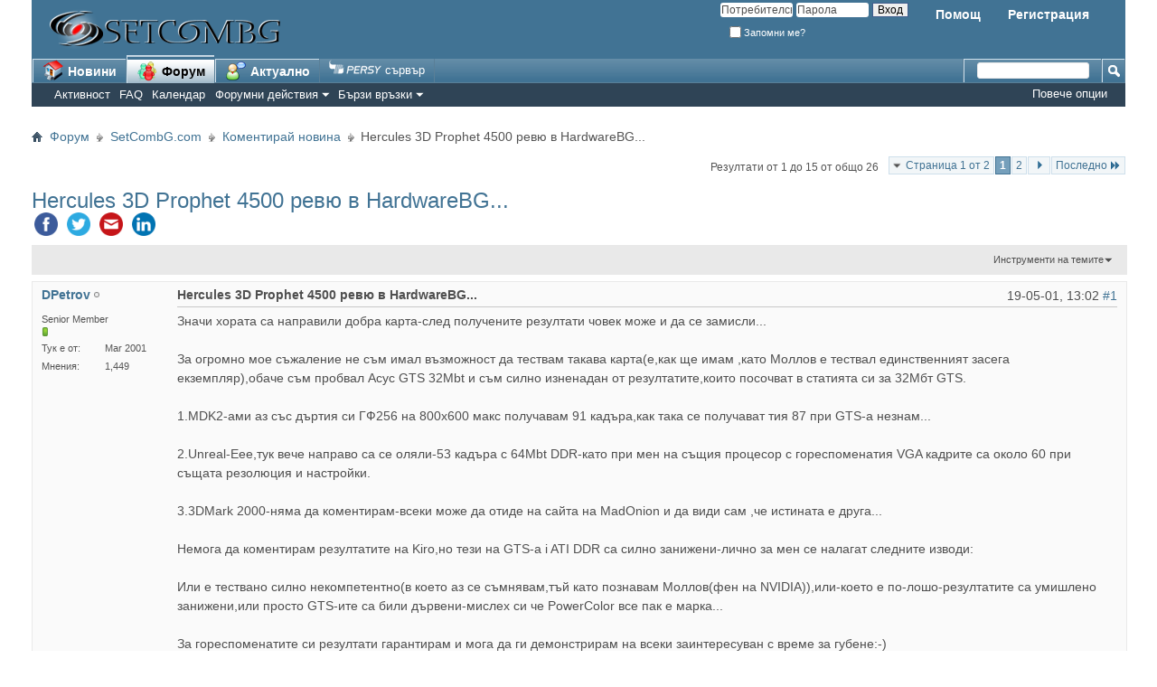

--- FILE ---
content_type: text/html; charset=UTF-8
request_url: https://forum.setcombg.com/%D0%BA%D0%BE%D0%BC%D0%B5%D0%BD%D1%82%D0%B8%D1%80%D0%B0%D0%B9-%D0%BD%D0%BE%D0%B2%D0%B8%D0%BD%D0%B0/467-hercules-3d-prophet-4500-%D1%80%D0%B5%D0%B2%D1%8E-%D0%B2-hardwarebg.html
body_size: 22300
content:
<!DOCTYPE html PUBLIC "-//W3C//DTD XHTML 1.0 Transitional//EN" "http://www.w3.org/TR/xhtml1/DTD/xhtml1-transitional.dtd"> <html xmlns="http://www.w3.org/1999/xhtml" dir="ltr" lang="bg" id="vbulletin_html"> <head>
<base href="https://forum.setcombg.com/" /><!--[if IE]></base><![endif]--> <link rel="canonical" href="https://forum.setcombg.com/%D0%BA%D0%BE%D0%BC%D0%B5%D0%BD%D1%82%D0%B8%D1%80%D0%B0%D0%B9-%D0%BD%D0%BE%D0%B2%D0%B8%D0%BD%D0%B0/467-hercules-3d-prophet-4500-%D1%80%D0%B5%D0%B2%D1%8E-%D0%B2-hardwarebg.html" /> <meta http-equiv="Content-Type" content="text/html; charset=UTF-8" /> <meta id="e_vb_meta_bburl" name="vb_meta_bburl" content="https://forum.setcombg.com" /> <meta name="generator" content="vBulletin 4.2.0" /> <link rel="Shortcut Icon" href="https://forum.setcombg.com/favicon.ico" type="image/x-icon" /> <script type="text/javascript"> <!--
	if (typeof YAHOO === 'undefined') // Load ALL YUI Local
	{
		document.write('<script type="text/javascript" src="https://forum.setcombg.com/clientscript/yui/yuiloader-dom-event/yuiloader-dom-event.js?v=420"><\/script>');
		document.write('<script type="text/javascript" src="https://forum.setcombg.com/clientscript/yui/connection/connection-min.js?v=420"><\/script>');
		var yuipath = 'clientscript/yui';
		var yuicombopath = '';
		var remoteyui = false;
	}
	else	// Load Rest of YUI remotely (where possible)
	{
		var yuipath = 'clientscript/yui';
		var yuicombopath = '';
		var remoteyui = true;
		if (!yuicombopath)
		{
			document.write('<script type="text/javascript" src="https://forum.setcombg.com/clientscript/yui/connection/connection-min.js"><\/script>');
		}
	}
	var SESSIONURL = "s=8e73cefef606453d4d7ad4c166640af4&";
	var SECURITYTOKEN = "guest";
	var IMGDIR_MISC = "images/misc";
	var IMGDIR_BUTTON = "images/buttons";
	var vb_disable_ajax = parseInt("0", 10);
	var SIMPLEVERSION = "420";
	var BBURL = "https://forum.setcombg.com";
	var LOGGEDIN = 0 > 0 ? true : false;
	var THIS_SCRIPT = "showthread";
	var RELPATH = "showthread.php?t=467";
	var PATHS = {
		forum : "",
		cms   : "",
		blog  : ""
	};
	var AJAXBASEURL = "https://forum.setcombg.com/";
// --> </script> <script type="text/javascript" src="https://forum.setcombg.com/clientscript/vbulletin-core.js?v=420"></script> <link rel="alternate" type="application/rss+xml" title="SetCombG.com Форуми RSS фийд" href="https://forum.setcombg.com/external.php?type=RSS2" /> <link rel="alternate" type="application/rss+xml" title="SetCombG.com Форуми - Коментирай новина - RSS фийд" href="https://forum.setcombg.com/external.php?type=RSS2&amp;forumids=32" /> <link rel="stylesheet" type="text/css" href="https://forum.setcombg.com/clientscript/vbulletin_css/style00001l/main-rollup.css?d=1733230036" /> <link type="text/css" rel="stylesheet" href="https://forum.setcombg.com/clientscript/vbulletin_css/style00001l/metro_theme_prefooter_blocks.css?d=1733230036" /> <!--[if lt IE 8]> <link rel="stylesheet" type="text/css" href="https://forum.setcombg.com/clientscript/vbulletin_css/style00001l/popupmenu-ie.css?d=1733230036" /> <link rel="stylesheet" type="text/css" href="https://forum.setcombg.com/clientscript/vbulletin_css/style00001l/vbulletin-ie.css?d=1733230036" /> <link rel="stylesheet" type="text/css" href="https://forum.setcombg.com/clientscript/vbulletin_css/style00001l/vbulletin-chrome-ie.css?d=1733230036" /> <link rel="stylesheet" type="text/css" href="https://forum.setcombg.com/clientscript/vbulletin_css/style00001l/vbulletin-formcontrols-ie.css?d=1733230036" /> <link rel="stylesheet" type="text/css" href="https://forum.setcombg.com/clientscript/vbulletin_css/style00001l/editor-ie.css?d=1733230036" /> <![endif]--> <link rel="manifest" href="/manifest.json">  <script>(function(w,d,s,l,i){w[l]=w[l]||[];w[l].push({'gtm.start':
new Date().getTime(),event:'gtm.js'});var f=d.getElementsByTagName(s)[0],
j=d.createElement(s),dl=l!='dataLayer'?'&l='+l:'';j.async=true;j.src=
'https://www.googletagmanager.com/gtm.js?id='+i+dl;f.parentNode.insertBefore(j,f);
})(window,document,'script','dataLayer','GTM-P6J9WB');</script> <link rel="next" href="https://forum.setcombg.com/%D0%BA%D0%BE%D0%BC%D0%B5%D0%BD%D1%82%D0%B8%D1%80%D0%B0%D0%B9-%D0%BD%D0%BE%D0%B2%D0%B8%D0%BD%D0%B0/467-hercules-3d-prophet-4500-%D1%80%D0%B5%D0%B2%D1%8E-%D0%B2-hardwarebg-2.html"> <meta name="keywords" content="Hercules,3D,Prophet,4500,ревю,в,HardwareBG," /> <meta name="description" content="&#1047;&#1085;&#1072;&#1095;&#1080; &#1093;&#1086;&#1088;&#1072;&#1090;&#1072; &#1089;&#1072; &#1085;&#1072;&#1087;&#1088;&#1072;&#1074;&#1080;&#1083;&#1080" /> <title> Hercules 3D Prophet 4500 ревю в HardwareBG...</title> <link rel="stylesheet" type="text/css" href="https://forum.setcombg.com/clientscript/vbulletin_css/style00001l/showthread-rollup.css?d=1733230036" /> <!--[if lt IE 8]><link rel="stylesheet" type="text/css" href="https://forum.setcombg.com/clientscript/vbulletin_css/style00001l/toolsmenu-ie.css?d=1733230036" /> <link rel="stylesheet" type="text/css" href="https://forum.setcombg.com/clientscript/vbulletin_css/style00001l/postlist-ie.css?d=1733230036" /> <link rel="stylesheet" type="text/css" href="https://forum.setcombg.com/clientscript/vbulletin_css/style00001l/showthread-ie.css?d=1733230036" /> <link rel="stylesheet" type="text/css" href="https://forum.setcombg.com/clientscript/vbulletin_css/style00001l/postbit-ie.css?d=1733230036" /> <link rel="stylesheet" type="text/css" href="https://forum.setcombg.com/clientscript/vbulletin_css/style00001l/poll-ie.css?d=1733230036" /><![endif]--> <link rel="stylesheet" type="text/css" href="https://forum.setcombg.com/clientscript/vbulletin_css/style00001l/additional.css?d=1733230036" /> <script src="https://forum.setcombg.com/hb.js"></script> <script>
  window.googletag = window.googletag || {cmd: []};
  googletag.cmd.push(function() {
    // Define all slots in a unified array
    var slots = [
      {id: 'div-gpt-ad-1707317600581-0', path: '/22908122590,23070683294/forum.setcombg.com/top_desktop', sizes: [[700, 250], [728, 15], [730, 200], [750, 250], [800, 125], [728, 240], [730, 90], [768, 175], [970, 90], [720, 90], [728, 90], [700, 90], [820, 220], [980, 90], [680, 250], [750, 100], [750, 200], [720, 250], [990, 90]]},
      {id: 'div-gpt-ad-1707317742305-0', path: '/22908122590,23070683294/forum.setcombg.com/footer_desktop', sizes: [[1024, 90], [930, 90], [1100, 90], [700, 250], [960, 90], [768, 175], [970, 200], [720, 90], [900, 100], [980, 250], [730, 90], [730, 200], [930, 180], [998, 200], [970, 250], [970, 70], [1000, 250], [960, 150], [970, 120], [728, 15], [1110, 250], [750, 200], [980, 90], [720, 250], [728, 90], [820, 220], [990, 250], [750, 250], [960, 200], [800, 125], [680, 250], [950, 90], [960, 250], [1170, 250], [1000, 240], [750, 100], [950, 245], [1111, 11], [700, 90], [970, 50], [970, 90], [970, 100], [980, 240], [1140, 250], [1014, 169], [1100, 250], [728, 240], [970, 66], [970, 210], [1170, 150], [960, 180], [990, 90], [980, 120]]},
      {id: 'div-gpt-ad-1707317960665-0', path: '/22908122590,23070683294/forum.setcombg.com/forums/in-content1', sizes: [[800, 125], [680, 250], [728, 240], [730, 200], [700, 250], [750, 250], [728, 90], [720, 90], [750, 100], [768, 175], [700, 90], [730, 90], [728, 15], [720, 250], [820, 220], [750, 200]]},
      {id: 'div-gpt-ad-1707318014622-0', path: '/22908122590,23070683294/forum.setcombg.com/forums/in-content2', sizes: [[768, 175], [720, 250], [728, 90], [750, 200], [728, 15], [700, 250], [730, 90], [730, 200], [820, 220], [750, 100], [680, 250], [720, 90], [800, 125], [750, 250], [700, 90], [728, 240]]},
      {id: 'div-gpt-ad-1707318067120-0', path: '/22908122590,23070683294/forum.setcombg.com/forums/in-content3', sizes: [[700, 250], [728, 240], [730, 90], [730, 200], [750, 100], [720, 90], [728, 90], [750, 250], [800, 125], [820, 220], [768, 175], [720, 250], [750, 200], [680, 250], [700, 90], [728, 15]]},
      {id: 'div-gpt-ad-1707318165154-0', path: '/22908122590,23070683294/forum.setcombg.com/topics/in-content1', sizes: [[750, 200], [768, 175], [820, 220], [750, 100], [720, 250], [728, 90], [728, 15], [700, 90], [680, 250], [728, 240], [720, 90], [750, 250], [730, 200], [700, 250], [800, 125], [730, 90]]},
      {id: 'div-gpt-ad-1707318225473-0', path: '/22908122590,23070683294/forum.setcombg.com/topics/in-content2', sizes: [[700, 90], [820, 220], [768, 175], [800, 125], [728, 90], [750, 250], [720, 90], [700, 250], [728, 15], [728, 240], [730, 90], [730, 200], [750, 100], [680, 250], [720, 250], [750, 200]]},
      {id: 'div-gpt-ad-1707318287691-0', path: '/22908122590,23070683294/forum.setcombg.com/topics/in-content3', sizes: [[720, 250], [728, 90], [750, 200], [768, 175], [700, 90], [680, 250], [728, 240], [700, 250], [728, 15], [730, 200], [720, 90], [800, 125], [750, 100], [750, 250], [820, 220], [730, 90]]},
      {id: 'div-gpt-ad-1707318813711-0', path: '/22908122590,23070683294/forum.setcombg.com/profile/in-content1', sizes: [[720, 250], [728, 90], [820, 220], [750, 200], [700, 90], [750, 100], [750, 250], [720, 90], [728, 240], [730, 90], [730, 200], [700, 250], [680, 250], [728, 15], [800, 125], [768, 175]]}
    ];

    // Iterate through the slots array to define each slot
    slots.forEach(function(slot) {
      googletag.defineSlot(slot.path, slot.sizes, slot.id).addService(googletag.pubads());
    });

    // Common settings for all slots
    googletag.pubads().enableSingleRequest();
    googletag.pubads().collapseEmptyDivs();
    googletag.pubads().enableLazyLoad({fetchMarginPercent: 200, renderMarginPercent: 50, mobileScaling: 2.0});
    googletag.enableServices();
  });
</script> <script>
      window.googletag = window.googletag || { cmd: [] };
      let interstitialSlot;
      googletag.cmd.push(() => {
        interstitialSlot = googletag.defineOutOfPageSlot(
          '/22908122590,23070683294/forum.setcombg.com/interstitial',
          googletag.enums.OutOfPageFormat.INTERSTITIAL,
        );
        if (interstitialSlot) {
          interstitialSlot.addService(googletag.pubads()).setConfig({
            interstitial: {
              triggers: {
                unhideWindow: true,
              },
            },
          });
          document.getElementById("status").textContent = "Interstitial is loading...";
          googletag.pubads().addEventListener("slotOnload", (event) => {
            if (interstitialSlot === event.slot) {
              document.getElementById("link").style.display = "block";
              document.getElementById("status").textContent = "Interstitial is loaded.";
            }
          });
        }
        googletag.pubads().enableSingleRequest();
        googletag.enableServices();
      });
    </script> <script>
      window.googletag = window.googletag || {cmd: []};
      var anchorSlot;

      googletag.cmd.push(function() {
       if (document.body.clientWidth <= 500) {
          anchorSlot = googletag.defineOutOfPageSlot(
            '/22908122590,23070683294/forum.setcombg.com/anchor_mobile', googletag.enums.OutOfPageFormat.BOTTOM_ANCHOR);
        } else {
          anchorSlot = googletag.defineOutOfPageSlot(
            '/22908122590,23070683294/forum.setcombg.com/anchor_desktop', googletag.enums.OutOfPageFormat.BOTTOM_ANCHOR);
        }
        if (anchorSlot) {
          anchorSlot
              .setTargeting('test', 'anchor')
              .addService(googletag.pubads());

          document.getElementById('status').innerText =
            'Anchor ad is initialized. Scroll page to activate.';
        }
        googletag.pubads().enableSingleRequest();
        googletag.enableServices();
      });
    </script> <script type="text/javascript" src="https://forum.setcombg.com/vbseo/resources/scripts/vbseo_ui.js?v=a4"></script> <script type="text/javascript">
 YAHOO.util.Event.onDOMReady(function (){
 	vbseoui = new vBSEO_UI();
 	vbseoui.page_init(Array('postbody','blogbit','content','postcontainer','vbseo_like_postbit'), Array("php",0));
 });
</script> </head> <body>  <noscript><iframe src="https://www.googletagmanager.com/ns.html?id=GTM-P6J9WB"
height="0" width="0" style="display:none;visibility:hidden"></iframe></noscript>  <script>
      googletag.cmd.push(() => {
        googletag.display(interstitialSlot);
googletag.display(anchorSlot);
      });
</script> <div class="above_body">  <div id="header" class="floatcontainer doc_header"> <div><a name="top" href="https://forum.setcombg.com/" class="logo-image"><img width="300" height="55" src="images/misc/title.png" alt="SetCombG.com Форуми" /></a></div> <div id="toplinks" class="toplinks"> <ul class="nouser"> <li><a href="https://forum.setcombg.com/register.php" rel="nofollow">Регистрация</a></li> <li><a rel="help" href="https://forum.setcombg.com/faq.php">Помощ</a></li> <li> <script type="text/javascript" src="https://forum.setcombg.com/clientscript/vbulletin_md5.js?v=420"></script> <form id="navbar_loginform" action="https://forum.setcombg.com/login.php?do=login" method="post" onsubmit="md5hash(vb_login_password, vb_login_md5password, vb_login_md5password_utf, 0)"> <fieldset id="logindetails" class="logindetails"> <div> <div> <input type="text" class="textbox default-value" name="vb_login_username" id="navbar_username" size="10" accesskey="u" tabindex="101" value="Потребителско име" /> <input type="password" class="textbox" tabindex="102" name="vb_login_password" id="navbar_password" size="10" /> <input type="text" class="textbox default-value" tabindex="102" name="vb_login_password_hint" id="navbar_password_hint" size="10" value="Парола" style="display:none;" /> <input type="submit" class="loginbutton" tabindex="104" value="Вход" title="Въведете потребителското си име и парола в полето за вход, или щракнете върху бутона 'Регистрация', за да си създадете профил." accesskey="s" /> </div> </div> </fieldset> <div id="remember" class="remember"> <label for="cb_cookieuser_navbar"><input type="checkbox" name="cookieuser" value="1" id="cb_cookieuser_navbar" class="cb_cookieuser_navbar" accesskey="c" tabindex="103" /> Запомни ме?</label> </div> <input type="hidden" name="s" value="8e73cefef606453d4d7ad4c166640af4" /> <input type="hidden" name="securitytoken" value="guest" /> <input type="hidden" name="do" value="login" /> <input type="hidden" name="vb_login_md5password" /> <input type="hidden" name="vb_login_md5password_utf" /> </form> <script type="text/javascript">
			YAHOO.util.Dom.setStyle('navbar_password_hint', "display", "inline");
			YAHOO.util.Dom.setStyle('navbar_password', "display", "none");
			vB_XHTML_Ready.subscribe(function()
			{
			//
				YAHOO.util.Event.on('navbar_username', "focus", navbar_username_focus);
				YAHOO.util.Event.on('navbar_username', "blur", navbar_username_blur);
				YAHOO.util.Event.on('navbar_password_hint', "focus", navbar_password_hint);
				YAHOO.util.Event.on('navbar_password', "blur", navbar_password);
			});
			
			function navbar_username_focus(e)
			{
			//
				var textbox = YAHOO.util.Event.getTarget(e);
				if (textbox.value == 'Потребителско име')
				{
				//
					textbox.value='';
					textbox.style.color='#4f4f4f';
				}
			}

			function navbar_username_blur(e)
			{
			//
				var textbox = YAHOO.util.Event.getTarget(e);
				if (textbox.value == '')
				{
				//
					textbox.value='Потребителско име';
					textbox.style.color='';
				}
			}
			
			function navbar_password_hint(e)
			{
			//
				var textbox = YAHOO.util.Event.getTarget(e);
				
				YAHOO.util.Dom.setStyle('navbar_password_hint', "display", "none");
				YAHOO.util.Dom.setStyle('navbar_password', "display", "inline");
				YAHOO.util.Dom.get('navbar_password').focus();
			}

			function navbar_password(e)
			{
			//
				var textbox = YAHOO.util.Event.getTarget(e);
				
				if (textbox.value == '')
				{
					YAHOO.util.Dom.setStyle('navbar_password_hint', "display", "inline");
					YAHOO.util.Dom.setStyle('navbar_password', "display", "none");
				}
			}
			</script> </li> </ul> </div> <div class="ad_global_header"> </div> <hr /> </div> <div id="navbar" class="navbar"> <ul id="navtabs" class="navtabs floatcontainer"> <li id="tab_ntky_247"> <a target="_blank" class="navtab" href="http://www.setcombg.com"><img width="24" height="24" src="images/icons/home.png" border="0" align="top" alt="News" /> Новини</a> </li> <li class="selected" id="vbtab_forum"><a class="navtab" href="https://forum.setcombg.com/"><img width="24" height="24" src="images/icons/forum.png" border="0" align="top" alt="Forum" /> Форум</a> <ul class="floatcontainer"> <li id="vbnew_activitystream"><a href="https://forum.setcombg.com/activity.phps=8e73cefef606453d4d7ad4c166640af4&amp;">Активност</a></li> <li id="vbflink_faq"><a rel="help" href="https://forum.setcombg.com/faq.php" accesskey="5">FAQ</a></li> <li id="vbflink_calendar"><a href="https://forum.setcombg.com/calendar.php">Календар</a></li> <li class="popupmenu" id="vbmenu_actions"> <a href="javascript://" class="popupctrl">Форумни действия</a> <ul class="popupbody popuphover"> <li id="vbalink_mfr"> <a rel="nofollow" href="https://forum.setcombg.com/forumdisplay.php?do=markread&amp;markreadhash=guest">Маркирай форумите като прочетени</a> </li> </ul> </li> <li class="popupmenu" id="vbmenu_qlinks"> <a href="javascript://" class="popupctrl" accesskey="3">Бързи връзки</a> <ul class="popupbody popuphover"> <li id="vbqlink_leaders"><a href="https://forum.setcombg.com/showgroups.php" rel="nofollow">
                                
                                    Вижте лидерите на форума
                                
                            </a></li> </ul> </li> </ul> </li> <li><a class="navtab" href="https://forum.setcombg.com/search.php?do=getdaily&amp;contenttype=vBForum_Post"   accesskey="2"><img width="24" height="24" src="images/icons/new.png" border="0" align="top" alt="New post" /> Актуално</a></li> <li><a target="_blank" href="http://persy.com"><img border="0" src="https://forum.setcombg.com/persy_logo.png" width="58" height="16" alt="SetCombG Форуми се задвижват от Persy server" /> сървър</a></li> </ul> <div id="globalsearch" class="globalsearch"> <form action="https://forum.setcombg.com/search.php?do=process" method="post" id="navbar_search" class="navbar_search"> <input type="hidden" name="securitytoken" value="guest" /> <input type="hidden" name="do" value="process" /> <span class="textboxcontainer"><span><input type="text" value="" name="query" class="textbox" tabindex="99"/></span></span> <span class="buttoncontainer"><span><input type="image" class="searchbutton" src="images/buttons/search.png" name="submit" onclick="document.getElementById('navbar_search').submit;" tabindex="100"/></span></span> </form> <ul class="navbar_advanced_search"> <li><a href="https://forum.setcombg.com/search.php" accesskey="4">Повече опции</a></li> </ul> </div> </div> </div> <div class="body_wrapper"> <div id="breadcrumb" class="breadcrumb"> <ul class="floatcontainer"> <li class="navbithome"><a href="https://forum.setcombg.com/index.php" accesskey="1"><img width="12" height="12" src="images/misc/navbit-home.png" alt="Начало" /></a></li> <li class="navbit"><a href="https://forum.setcombg.com/">Форум</a></li> <li class="navbit"><a href="https://forum.setcombg.com/setcombg-com/">SetCombG.com</a></li> <li class="navbit"><a href="https://forum.setcombg.com/%D0%BA%D0%BE%D0%BC%D0%B5%D0%BD%D1%82%D0%B8%D1%80%D0%B0%D0%B9-%D0%BD%D0%BE%D0%B2%D0%B8%D0%BD%D0%B0/">Коментирай новина</a></li> <li class="navbit lastnavbit"><span> Hercules 3D Prophet 4500 ревю в HardwareBG...</span></li> </ul> <hr /> </div>



<div style="text-align:center">
<!-- /22908122590,23070683294/forum.setcombg.com/top_desktop -->
<div id='div-gpt-ad-1707317600581-0' style='min-width: 680px; min-height: 15px;'>
  <script>
    googletag.cmd.push(function() { googletag.display('div-gpt-ad-1707317600581-0'); });
  </script>
</div>
</div>





	<div id="above_postlist" class="above_postlist"> <div id="pagination_top" class="pagination_top"> <form action="https://forum.setcombg.com/%D0%BA%D0%BE%D0%BC%D0%B5%D0%BD%D1%82%D0%B8%D1%80%D0%B0%D0%B9-%D0%BD%D0%BE%D0%B2%D0%B8%D0%BD%D0%B0/467-hercules-3d-prophet-4500-%D1%80%D0%B5%D0%B2%D1%8E-%D0%B2-hardwarebg-2.html" method="get" class="pagination popupmenu nohovermenu"> <input type="hidden" name="t" value="467" /><input type="hidden" name="s" value="8e73cefef606453d4d7ad4c166640af4" /> <span><a href="javascript://" class="popupctrl">Страница 1 от 2</a></span> <span class="selected"><a href="javascript://" title="Резултати от 1 до  15 от общо 26">1</a></span><span><a href="https://forum.setcombg.com/%D0%BA%D0%BE%D0%BC%D0%B5%D0%BD%D1%82%D0%B8%D1%80%D0%B0%D0%B9-%D0%BD%D0%BE%D0%B2%D0%B8%D0%BD%D0%B0/467-hercules-3d-prophet-4500-%D1%80%D0%B5%D0%B2%D1%8E-%D0%B2-hardwarebg-2.html" title="Показване на резултати 16 за 26 на 26">2</a></span> <span class="prev_next"><a rel="next" href="https://forum.setcombg.com/%D0%BA%D0%BE%D0%BC%D0%B5%D0%BD%D1%82%D0%B8%D1%80%D0%B0%D0%B9-%D0%BD%D0%BE%D0%B2%D0%B8%D0%BD%D0%B0/467-hercules-3d-prophet-4500-%D1%80%D0%B5%D0%B2%D1%8E-%D0%B2-hardwarebg-2.html" title="Следваща страница - Резултати 16 от 26 от 26"><img width="15" height="15" src="images/pagination/next-right.png" alt="Следваща" /></a></span> <span class="first_last"><a href="https://forum.setcombg.com/%D0%BA%D0%BE%D0%BC%D0%B5%D0%BD%D1%82%D0%B8%D1%80%D0%B0%D0%B9-%D0%BD%D0%BE%D0%B2%D0%B8%D0%BD%D0%B0/467-hercules-3d-prophet-4500-%D1%80%D0%B5%D0%B2%D1%8E-%D0%B2-hardwarebg-2.html" title="Последна страница - Резултати 16 от 26 от 26">Последно<img width="15" height="15" src="images/pagination/last-right.png" alt="Последно" /></a></span> <ul class="popupbody popuphover"> <li class="formsubmit jumptopage"><label>Отиди на страница: <input type="text" name="page" size="4" /></label> <input type="submit" class="button" value="Напред" /></li> </ul> </form> <div id="postpagestats_above" class="postpagestats">
				Резултати от 1 до  15 от общо 26
			</div> </div> </div> <div id="pagetitle" class="pagetitle"> <h1><span class="threadtitle"><a href="https://forum.setcombg.com/%D0%BA%D0%BE%D0%BC%D0%B5%D0%BD%D1%82%D0%B8%D1%80%D0%B0%D0%B9-%D0%BD%D0%BE%D0%B2%D0%B8%D0%BD%D0%B0/467-hercules-3d-prophet-4500-%D1%80%D0%B5%D0%B2%D1%8E-%D0%B2-hardwarebg.html" title="Hercules 3D Prophet 4500 ревю в HardwareBG...">Hercules 3D Prophet 4500 ревю в HardwareBG...</a></span></h1> </div> <div id="share-buttons" style="margin-top:-4px"> <div class="fb-like" data-layout="button_count" data-action="like" data-show-faces="false" data-share="true"></div> <a href="https://www.facebook.com/sharer.php?u=https://forum.setcombg.com/showthread.php?t=467" target="_blank" onclick="window.open(this.href, 'newwind', 'left=20,top=20,width=660,height=400,toolbar=1,resizable=0'); return false;" title="Сподели във Facebook" rel="nofollow"><img src="https://forum.setcombg.com/images/social/fb.png" alt="Сподели във Facebook" /></a> <a href="https://twitter.com/share?url=https://forum.setcombg.com/showthread.php?t=467&amp;text=Hercules 3D Prophet 4500 ревю в HardwareBG..." target="_blank" onclick="window.open(this.href, 'newwind', 'left=20,top=20,width=600,height=400,toolbar=1,resizable=0'); return false;" title="Сподели в Twitter" rel="nofollow"><img src="https://forum.setcombg.com/images/social/tweet.png" alt="Сподели в Twitter" /></a> <a href="mailto:?Subject=Hercules 3D Prophet 4500 ревю в HardwareBG...&Body=Изпращам%20ти%20интересен%20линк%20-%20Hercules 3D Prophet 4500 ревю в HardwareBG...%20 https://forum.setcombg.com/showthread.php?t=467" title="Изпрати на Email" rel="nofollow"><img src="https://forum.setcombg.com/images/social/mail.png" alt="Изпрати на Email" /></a> <a href="https://www.linkedin.com/shareArticle?mini=true&amp;url=https://forum.setcombg.com/showthread.php?t=467&amp;title=Hercules 3D Prophet 4500 ревю в HardwareBG..." target="_blank" onclick="window.open(this.href, 'newwind', 'left=20,top=20,width=660,height=400,toolbar=1,resizable=0'); return false;" title="Сподели в Linkedin" rel="nofollow"><img src="https://forum.setcombg.com/images/social/linkedin.png" alt="Сподели в LinkedIn" /></a> </div> <div id="thread_controls" class="thread_controls toolsmenu"> <div> <ul id="postlist_popups" class="postlist_popups popupgroup"> <li class="popupmenu" id="threadtools"> <h6><a class="popupctrl" href="javascript://">Инструменти на темите</a></h6> <ul class="popupbody popuphover"> <li><a href="https://forum.setcombg.com/%D0%BA%D0%BE%D0%BC%D0%B5%D0%BD%D1%82%D0%B8%D1%80%D0%B0%D0%B9-%D0%BD%D0%BE%D0%B2%D0%B8%D0%BD%D0%B0/467-hercules-3d-prophet-4500-%D1%80%D0%B5%D0%B2%D1%8E-%D0%B2-hardwarebg-print.html" accesskey="3" rel="nofollow">Покажи версия за печат</a></li> <li> <a href="https://forum.setcombg.com/subscription.php?do=addsubscription&amp;t=467" rel="nofollow">Абонирай се за тази тема&hellip;</a> </li> </ul> </li> </ul> </div> </div> <div id="postlist" class="postlist restrain"> <ol id="posts" class="posts" start="1"> <li class="postbitlegacy postbitim postcontainer old" id="post_5009">  <div class="postdetails"> <div class="userinfo"> <div class="username_container"> <div class="popupmenu memberaction"> <a rel="nofollow" class="username offline " href="https://forum.setcombg.com/members/dpetrov.html" title="DPetrov е офлайн"><strong>DPetrov</strong></a> </div> <img width="16" height="18" class="inlineimg onlinestatus" src="images/statusicon/user-offline.png" alt="DPetrov е офлайн" border="0" /> </div> <span class="usertitle">
				Senior Member
			</span> <span class="postbit_reputation" id="repdisplay_5009_149" title="DPetrov is on a distinguished road"> <img width="8" height="10" class="repimg" src="images/reputation/reputation_pos.png" alt="" /> </span> <hr /> <dl class="userinfo_extra"> <dt>Тук е от</dt> <dd>Mar 2001</dd> <dt>Мнения</dt> <dd>1,449</dd> </dl> <div class="imlinks"> </div> </div> <div class="postbody"> <div class="postrow has_after_content"> <div style="float:right;"> <span class="nodecontrols"> </span> <span class="postdate old"> <span class="date">19-05-01,&nbsp;<span class="time">13:02</span></span> </span> <span class="nodecontrols"> <a name="post5009" href="https://forum.setcombg.com/%D0%BA%D0%BE%D0%BC%D0%B5%D0%BD%D1%82%D0%B8%D1%80%D0%B0%D0%B9-%D0%BD%D0%BE%D0%B2%D0%B8%D0%BD%D0%B0/467-hercules-3d-prophet-4500-%D1%80%D0%B5%D0%B2%D1%8E-%D0%B2-hardwarebg.html#post5009" class="postcounter">#1</a><a id="postcount5009" name="1"></a> </span> </div> <h2 class="title icon">
					Hercules 3D Prophet 4500 ревю в HardwareBG...
				</h2> <div class="content"> <div id="post_message_5009"> <blockquote class="postcontent restore ">
                                                 &#1047;&#1085;&#1072;&#1095;&#1080; &#1093;&#1086;&#1088;&#1072;&#1090;&#1072; &#1089;&#1072; &#1085;&#1072;&#1087;&#1088;&#1072;&#1074;&#1080;&#1083;&#1080; &#1076;&#1086;&#1073;&#1088;&#1072; &#1082;&#1072;&#1088;&#1090;&#1072;-&#1089;&#1083;&#1077;&#1076; &#1087;&#1086;&#1083;&#1091;&#1095;&#1077;&#1085;&#1080;&#1090;&#1077; &#1088;&#1077;&#1079;&#1091;&#1083;&#1090;&#1072;&#1090;&#1080; &#1095;&#1086;&#1074;&#1077;&#1082; &#1084;&#1086;&#1078;&#1077; &#1080; &#1076;&#1072; &#1089;&#1077; &#1079;&#1072;&#1084;&#1080;&#1089;&#1083;&#1080;...<br /> <br />
&#1047;&#1072; &#1086;&#1075;&#1088;&#1086;&#1084;&#1085;&#1086; &#1084;&#1086;&#1077; &#1089;&#1098;&#1078;&#1072;&#1083;&#1077;&#1085;&#1080;&#1077; &#1085;&#1077; &#1089;&#1098;&#1084; &#1080;&#1084;&#1072;&#1083; &#1074;&#1098;&#1079;&#1084;&#1086;&#1078;&#1085;&#1086;&#1089;&#1090; &#1076;&#1072; &#1090;&#1077;&#1089;&#1090;&#1074;&#1072;&#1084; &#1090;&#1072;&#1082;&#1072;&#1074;&#1072; &#1082;&#1072;&#1088;&#1090;&#1072;(&#1077;,&#1082;&#1072;&#1082; &#1097;&#1077; &#1080;&#1084;&#1072;&#1084; ,&#1082;&#1072;&#1090;&#1086; &#1052;&#1086;&#1083;&#1083;&#1086;&#1074; &#1077; &#1090;&#1077;&#1089;&#1090;&#1074;&#1072;&#1083; &#1077;&#1076;&#1080;&#1085;&#1089;&#1090;&#1074;&#1077;&#1085;&#1085;&#1080;&#1103;&#1090; &#1079;&#1072;&#1089;&#1077;&#1075;&#1072; &#1077;&#1082;&#1079;&#1077;&#1084;&#1087;&#1083;&#1103;&#1088;),&#1086;&#1073;&#1072;&#1095;&#1077; &#1089;&#1098;&#1084; &#1087;&#1088;&#1086;&#1073;&#1074;&#1072;&#1083; &#1040;&#1089;&#1091;&#1089; GTS 32Mbt &#1080; &#1089;&#1098;&#1084; &#1089;&#1080;&#1083;&#1085;&#1086; &#1080;&#1079;&#1085;&#1077;&#1085;&#1072;&#1076;&#1072;&#1085; &#1086;&#1090; &#1088;&#1077;&#1079;&#1091;&#1083;&#1090;&#1072;&#1090;&#1080;&#1090;&#1077;,&#1082;&#1086;&#1080;&#1090;&#1086; &#1087;&#1086;&#1089;&#1086;&#1095;&#1074;&#1072;&#1090; &#1074; &#1089;&#1090;&#1072;&#1090;&#1080;&#1103;&#1090;&#1072; &#1089;&#1080; &#1079;&#1072; 32&#1052;&#1073;&#1090; GTS.<br /> <br />
1.MDK2-&#1072;&#1084;&#1080; &#1072;&#1079; &#1089;&#1098;&#1089; &#1076;&#1098;&#1088;&#1090;&#1080;&#1103; &#1089;&#1080; &#1043;&#1060;256 &#1085;&#1072; 800&#1093;600 &#1084;&#1072;&#1082;&#1089; &#1087;&#1086;&#1083;&#1091;&#1095;&#1072;&#1074;&#1072;&#1084; 91 &#1082;&#1072;&#1076;&#1098;&#1088;&#1072;,&#1082;&#1072;&#1082; &#1090;&#1072;&#1082;&#1072; &#1089;&#1077; &#1087;&#1086;&#1083;&#1091;&#1095;&#1072;&#1074;&#1072;&#1090; &#1090;&#1080;&#1103; 87 &#1087;&#1088;&#1080; GTS-a &#1085;&#1077;&#1079;&#1085;&#1072;&#1084;... <br /> <br />
2.Unreal-Eee,&#1090;&#1091;&#1082; &#1074;&#1077;&#1095;&#1077; &#1085;&#1072;&#1087;&#1088;&#1072;&#1074;&#1086; &#1089;&#1072; &#1089;&#1077; &#1086;&#1083;&#1103;&#1083;&#1080;-53 &#1082;&#1072;&#1076;&#1098;&#1088;&#1072; &#1089; 64Mbt DDR-&#1082;&#1072;&#1090;&#1086; &#1087;&#1088;&#1080; &#1084;&#1077;&#1085; &#1085;&#1072; &#1089;&#1098;&#1097;&#1080;&#1103; &#1087;&#1088;&#1086;&#1094;&#1077;&#1089;&#1086;&#1088; &#1089; &#1075;&#1086;&#1088;&#1077;&#1089;&#1087;&#1086;&#1084;&#1077;&#1085;&#1072;&#1090;&#1080;&#1103; VGA &#1082;&#1072;&#1076;&#1088;&#1080;&#1090;&#1077; &#1089;&#1072; &#1086;&#1082;&#1086;&#1083;&#1086; 60 &#1087;&#1088;&#1080; &#1089;&#1098;&#1097;&#1072;&#1090;&#1072; &#1088;&#1077;&#1079;&#1086;&#1083;&#1102;&#1094;&#1080;&#1103; &#1080; &#1085;&#1072;&#1089;&#1090;&#1088;&#1086;&#1081;&#1082;&#1080;.<br /> <br />
3.3DMark 2000-&#1085;&#1103;&#1084;&#1072; &#1076;&#1072; &#1082;&#1086;&#1084;&#1077;&#1085;&#1090;&#1080;&#1088;&#1072;&#1084;-&#1074;&#1089;&#1077;&#1082;&#1080; &#1084;&#1086;&#1078;&#1077; &#1076;&#1072; &#1086;&#1090;&#1080;&#1076;&#1077; &#1085;&#1072; &#1089;&#1072;&#1081;&#1090;&#1072; &#1085;&#1072; MadOnion &#1080; &#1076;&#1072; &#1074;&#1080;&#1076;&#1080; &#1089;&#1072;&#1084; ,&#1095;&#1077; &#1080;&#1089;&#1090;&#1080;&#1085;&#1072;&#1090;&#1072; &#1077; &#1076;&#1088;&#1091;&#1075;&#1072;...<br /> <br />
&#1053;&#1077;&#1084;&#1086;&#1075;&#1072; &#1076;&#1072; &#1082;&#1086;&#1084;&#1077;&#1085;&#1090;&#1080;&#1088;&#1072;&#1084; &#1088;&#1077;&#1079;&#1091;&#1083;&#1090;&#1072;&#1090;&#1080;&#1090;&#1077; &#1085;&#1072; Kiro,&#1085;&#1086; &#1090;&#1077;&#1079;&#1080; &#1085;&#1072; GTS-a i ATI DDR &#1089;&#1072; &#1089;&#1080;&#1083;&#1085;&#1086; &#1079;&#1072;&#1085;&#1080;&#1078;&#1077;&#1085;&#1080;-&#1083;&#1080;&#1095;&#1085;&#1086; &#1079;&#1072; &#1084;&#1077;&#1085; &#1089;&#1077; &#1085;&#1072;&#1083;&#1072;&#1075;&#1072;&#1090; &#1089;&#1083;&#1077;&#1076;&#1085;&#1080;&#1090;&#1077; &#1080;&#1079;&#1074;&#1086;&#1076;&#1080;:<br /> <br />
&#1048;&#1083;&#1080; &#1077; &#1090;&#1077;&#1089;&#1090;&#1074;&#1072;&#1085;&#1086; &#1089;&#1080;&#1083;&#1085;&#1086; &#1085;&#1077;&#1082;&#1086;&#1084;&#1087;&#1077;&#1090;&#1077;&#1085;&#1090;&#1085;&#1086;(&#1074; &#1082;&#1086;&#1077;&#1090;&#1086; &#1072;&#1079; &#1089;&#1077; &#1089;&#1098;&#1084;&#1085;&#1103;&#1074;&#1072;&#1084;,&#1090;&#1098;&#1081; &#1082;&#1072;&#1090;&#1086; &#1087;&#1086;&#1079;&#1085;&#1072;&#1074;&#1072;&#1084; &#1052;&#1086;&#1083;&#1083;&#1086;&#1074;(&#1092;&#1077;&#1085; &#1085;&#1072; NVIDIA)),&#1080;&#1083;&#1080;-&#1082;&#1086;&#1077;&#1090;&#1086; &#1077; &#1087;&#1086;-&#1083;&#1086;&#1096;&#1086;-&#1088;&#1077;&#1079;&#1091;&#1083;&#1090;&#1072;&#1090;&#1080;&#1090;&#1077; &#1089;&#1072; &#1091;&#1084;&#1080;&#1096;&#1083;&#1077;&#1085;&#1086; &#1079;&#1072;&#1085;&#1080;&#1078;&#1077;&#1085;&#1080;,&#1080;&#1083;&#1080; &#1087;&#1088;&#1086;&#1089;&#1090;&#1086; GTS-&#1080;&#1090;&#1077; &#1089;&#1072; &#1073;&#1080;&#1083;&#1080; &#1076;&#1098;&#1088;&#1074;&#1077;&#1085;&#1080;-&#1084;&#1080;&#1089;&#1083;&#1077;&#1093; &#1089;&#1080; &#1095;&#1077; PowerColor &#1074;&#1089;&#1077; &#1087;&#1072;&#1082; &#1077; &#1084;&#1072;&#1088;&#1082;&#1072;...<br /> <br />
&#1047;&#1072; &#1075;&#1086;&#1088;&#1077;&#1089;&#1087;&#1086;&#1084;&#1077;&#1085;&#1072;&#1090;&#1080;&#1090;&#1077; &#1089;&#1080; &#1088;&#1077;&#1079;&#1091;&#1083;&#1090;&#1072;&#1090;&#1080; &#1075;&#1072;&#1088;&#1072;&#1085;&#1090;&#1080;&#1088;&#1072;&#1084; &#1080; &#1084;&#1086;&#1075;&#1072; &#1076;&#1072; &#1075;&#1080; &#1076;&#1077;&#1084;&#1086;&#1085;&#1089;&#1090;&#1088;&#1080;&#1088;&#1072;&#1084; &#1085;&#1072; &#1074;&#1089;&#1077;&#1082;&#1080; &#1079;&#1072;&#1080;&#1085;&#1090;&#1077;&#1088;&#1077;&#1089;&#1091;&#1074;&#1072;&#1085; &#1089; &#1074;&#1088;&#1077;&#1084;&#1077; &#1079;&#1072; &#1075;&#1091;&#1073;&#1077;&#1085;&#1077;:-)<br /> <br /> <br /> <br /> </blockquote> </div> </div> </div> <div class="after_content"> <div class="vbseo_buttons" id="lkbtn_1.467.5009"> <div class="vbseo_liked" style="display:none"></div> </div> </div> <div class="cleardiv"></div> </div> </div> <div class="postfoot">  <div class="textcontrols floatcontainer"> <span class="postcontrols"> <img width="16" height="16" style="display:none" id="progress_5009" src="images/misc/progress.gif" alt="" /> </span> <span class="postlinking"> </span>  </div> </div> <hr /> </li> <li class="postbitlegacy" style="background:#fafafa none   ;"> <div class="postdetails"> <div class="userinfo"> <div class="username_container"> <span class="username guest"><b><a>Advertisement</a></b></span> </div> <span class="usertitle">&nbsp;</span> <hr /> </div> <div class="postbody"> <div class="postrow">&nbsp;<br />  <div id='div-gpt-ad-1707318165154-0' style='min-width: 680px; min-height: 15px;'> <script>
    googletag.cmd.push(function() { googletag.display('div-gpt-ad-1707318165154-0'); });
  </script> </div> </div></div></div> <div class="postfoot"> <div class="textcontrols floatcontainer"> <span class="postcontrols">&nbsp;</span> </div> </div> </li> <li class="postbitlegacy postbitim postcontainer old" id="post_5010">  <div class="postdetails"> <div class="userinfo"> <div class="username_container"> <div class="popupmenu memberaction"> <a rel="nofollow" class="username offline " href="https://forum.setcombg.com/members/valeri.html" title="Valeri е офлайн"><strong>Valeri</strong></a> </div> <img width="16" height="18" class="inlineimg onlinestatus" src="images/statusicon/user-offline.png" alt="Valeri е офлайн" border="0" /> </div> <span class="usertitle">
				Member
			</span> <span class="postbit_reputation" id="repdisplay_5010_108" title="Valeri is on a distinguished road"> <img width="8" height="10" class="repimg" src="images/reputation/reputation_pos.png" alt="" /> </span> <hr /> <dl class="userinfo_extra"> <dt>Тук е от</dt> <dd>Jan 2001</dd> <dt>Мнения</dt> <dd>146</dd> </dl> <div class="imlinks"> </div> </div> <div class="postbody"> <div class="postrow has_after_content"> <div style="float:right;"> <span class="nodecontrols"> </span> <span class="postdate old"> <span class="date">19-05-01,&nbsp;<span class="time">13:21</span></span> </span> <span class="nodecontrols"> <a name="post5010" href="https://forum.setcombg.com/%D0%BA%D0%BE%D0%BC%D0%B5%D0%BD%D1%82%D0%B8%D1%80%D0%B0%D0%B9-%D0%BD%D0%BE%D0%B2%D0%B8%D0%BD%D0%B0/467-hercules-3d-prophet-4500-%D1%80%D0%B5%D0%B2%D1%8E-%D0%B2-hardwarebg.html#post5010" class="postcounter">#2</a><a id="postcount5010" name="2"></a> </span> </div> <h2 class="title icon">
					Hercules 3D Prophet 4500 ревю в HardwareBG...
				</h2> <div class="content"> <div id="post_message_5010"> <blockquote class="postcontent restore ">
                                                 &quot;&#1050;&#1072;&#1082;&#1090;&#1086; &#1097;&#1077; &#1074;&#1080;&#1076;&#1080;&#1084; &#1089;&#1083;&#1077;&#1076; &#1084;&#1072;&#1083;&#1082;&#1086;, &#1082;&#1072;&#1088;&#1090;&#1072;&#1090;&#1072; &#1085;&#1072; &#1073;&#1072;&#1079;&#1072;&#1090;&#1072; &#1085;&#1072; &#1090;&#1086;&#1079;&#1080; &#1095;&#1080;&#1087; &#1089;&#1077; &#1087;&#1088;&#1077;&#1076;&#1089;&#1090;&#1072;&#1074;&#1080; &#1085;&#1072;&#1087;&#1098;&#1083;&#1085;&#1086; &#1072;&#1076;&#1077;&#1082;&#1074;&#1072;&#1090;&#1085;&#1086; &#1085;&#1072; &#1085;&#1072;&#1081;-&#1085;&#1086;&#1074;&#1086;&#1090;&#1086; &#1085;&#1072; &#1087;&#1072;&#1079;&#1072;&#1088;&#1072;, &#1095;&#1077; &#1080; &#1087;&#1086;&#1074;&#1077;&#1095;&#1077;. &#1048; &#1089;&#1077; &#1089;&#1088;&#1072;&#1074;&#1085;&#1103;&#1074;&#1072;&#1096;&#1077; &#1089; &#1076;&#1086;&#1082;&#1072;&#1079;&#1072;&#1083;&#1080;&#1090;&#1077; &#1089;&#1077; &#1074;&#1077;&#1095;&#1077; RADEON &#1080; GeForce2 &#1082;&#1072;&#1088;&#1090;&#1080;, &#1082;&#1098;&#1076;&#1077;&#1090;&#1086; &#1075;&#1086; &#1073;&#1103;&#1093;&#1084;&#1077; &#1089;&#1083;&#1086;&#1078;&#1080;&#1083;&#1080; &#1076;&#1072; &#1089;&#1077; &#1073;&#1086;&#1088;&#1080; &#1079;&#1072; &#1084;&#1103;&#1089;&#1090;&#1086;. &#1048; &#1103;&#1074;&#1085;&#1086; &#1080;&#1084;&#1072;&#1096;&#1077;, &#1079;&#1072;&#1097;&#1086;&#1090;&#1086; &#1089;&#1080;&#1075;&#1091;&#1088;&#1085;&#1086; &#1075;&#1086;&#1083;&#1103;&#1084;&#1072; &#1095;&#1072;&#1089;&#1090; &#1086;&#1090; &#1074;&#1072;&#1089; &#1089;&#1072; &#1095;&#1077;&#1083;&#1080; PDF &#1092;&#1072;&#1081;&#1083;&#1072; &#1085;&#1072;&#1087;&#1088;&#1072;&#1074;&#1077;&#1085; &#1086;&#1090; &#1085;&#1077;&#1080;&#1079;&#1074;&#1077;&#1089;&#1090;&#1077;&#1085; &#1095;&#1083;&#1077;&#1085; &#1085;&#1072; NVIDIA &#1089;&#1077;&#1084;&#1077;&#1081;&#1089;&#1090;&#1074;&#1086;&#1090;&#1086; <b> (&#1089;&#1072;&#1084;&#1086; &#1085;&#1077; &#1084;&#1086;&#1078;&#1072;&#1093;&#1084;&#1077; &#1076;&#1072; &#1085;&#1072;&#1084;&#1077;&#1088;&#1080;&#1084; &#1076;&#1086;&#1082;&#1072;&#1079;&#1072;&#1090;&#1077;&#1083;&#1089;&#1090;&#1074;&#1086; &#1079;&#1072; &#1090;&#1086;&#1074;&#1072;, &#1072;&#1084;&#1072; &#1076;&#1088;&#1091;&#1075;&#1080;&#1090;&#1077; &#1085;&#1072;&#1083;&#1080; &#1087;&#1080;&#1089;&#1072;&#1093;&#1072;, &#1095;&#1077; &#1073;&#1080;&#1083;&#1086; &#1074;&#1103;&#1088;&#1085;&#1086;) </b>, &#1082;&#1086;&#1081;&#1090;&#1086; &#1089;&#1077; &#1086;&#1087;&#1080;&#1090;&#1074;&#1072;&#1096;&#1077; &#1076;&#1072; &#1086;&#1090;&#1074;&#1083;&#1077;&#1095;&#1077; &#1074;&#1085;&#1080;&#1084;&#1072;&#1085;&#1080;&#1077;&#1090;&#1086; &#1085;&#1072; &#1087;&#1086;&#1090;&#1088;&#1077;&#1073;&#1080;&#1090;&#1077;&#1083;&#1103; &#1080; &#1087;&#1088;&#1086;&#1080;&#1079;&#1074;&#1086;&#1076;&#1080;&#1090;&#1077;&#1083;&#1080;&#1090;&#1077; &#1085;&#1072; &#1074;&#1080;&#1076;&#1077;&#1086;&#1082;&#1072;&#1088;&#1090;&#1080; &#1086;&#1090; &#1085;&#1086;&#1074;&#1072;&#1090;&#1072; &#1085;&#1077;&#1086;&#1095;&#1072;&#1082;&#1074;&#1072;&#1085;&#1072; &quot;&#1079;&#1072;&#1087;&#1083;&#1072;&#1093;&#1072;&quot; &#1079;&#1072; &#1075;&#1086;&#1089;&#1087;&#1086;&#1076;&#1089;&#1090;&#1074;&#1086;&#1090;&#1086; &#1085;&#1072; NVIDIA ( &#1076;&#1086; &#1080;&#1079;&#1083;&#1080;&#1079;&#1072;&#1085;&#1077;&#1090;&#1086; &#1085;&#1072; KYRO II, NVIDIA &#1085;&#1103;&#1084;&#1072;&#1096;&#1077; &#1084;&#1085;&#1086;&#1075;&#1086; &#1088;&#1077;&#1072;&#1083;&#1085;&#1080; &#1082;&#1086;&#1085;&#1082;&#1091;&#1088;&#1077;&#1085;&#1090;&#1080; - &#1089;&#1072;&#1084;&#1086; ATi RADEON &#1084;&#1086;&#1078;&#1077;&#1096;&#1077; &#1076;&#1072; &#1089;&#1077; &#1086;&#1087;&#1098;&#1085;&#1077; &#1085;&#1072; GeForce2 &#1092;&#1072;&#1084;&#1080;&#1083;&#1080;&#1103;&#1090;&#1072; - MATROX &#1085;&#1077; &#1077; &#1080;&#1079;&#1082;&#1072;&#1088;&#1074;&#1072;&#1083;&#1072; &#1085;&#1086;&#1074;&#1072; &#1074;&#1080;&#1076;&#1077;&#1086;&#1082;&#1072;&#1088;&#1090;&#1072; &#1086;&#1090; &#1076;&#1086;&#1089;&#1090;&#1072; &#1074;&#1088;&#1077;&#1084;&#1077;, &#1072; 3Dfx &#1079;&#1072; &#1087;&#1086;-&#1083;&#1077;&#1089;&#1085;&#1086; &#1075;&#1080; &#1082;&#1091;&#1087;&#1080;&#1093;&#1072; &#1080; &#1079;&#1072;&#1082;&#1088;&#1080;&#1093;&#1072; ) - &#1080; &#1074;&#1084;&#1077;&#1089;&#1090;&#1086; &#1076;&#1072; &#1075;&#1086; &#1086;&#1090;&#1074;&#1083;&#1077;&#1082;&#1098;&#1090;, &#1090;&#1077; &#1075;&#1086; &#1079;&#1072;&#1082;&#1086;&#1074;&#1072;&#1093;&#1072; &#1074;&#1098;&#1088;&#1093;&#1091; KYRO II - &#1087;&#1086;&#1074;&#1077;&#1095;&#1077;&#1090;&#1086; &#1093;&#1086;&#1088;&#1072; &#1088;&#1072;&#1079;&#1073;&#1088;&#1072;&#1093;&#1072;, &#1095;&#1077; &#1097;&#1086;&#1084; NVIDIA &#1089;&#1077; &#1086;&#1087;&#1080;&#1090;&#1074;&#1072; &#1076;&#1072; &#1086;&#1084;&#1072;&#1083;&#1086;&#1074;&#1072;&#1078;&#1080; &#1085;&#1086;&#1074;&#1080;&#1103; &#1087;&#1088;&#1086;&#1094;&#1077;&#1089;&#1086;&#1088; &#1085;&#1072; ST Micro &#1079;&#1085;&#1072;&#1095;&#1080; &#1080;&#1084;&#1072; &#1085;&#1077;&#1097;&#1086; &#1074; &#1085;&#1077;&#1075;&#1086;....&quot;<br /> <br /> <br /> <br />
&#1055;&#1072;&#1082; &#1087;&#1086;&#1095;&#1085;&#1072;&#1093;&#1084;&#1077; &#1089;&#1090;&#1072;&#1088;&#1072;&#1090;&#1072; &#1087;&#1077;&#1089;&#1077;&#1085; &#1085;&#1072; &#1085;&#1086;&#1074; &#1075;&#1083;&#1072;&#1089;! Dreamer, &#1085;&#1072;&#1083;&#1080; &#1079;&#1085;&#1072;&#1077;&#1096; &#1082;&#1072;&#1082;&#1074;&#1086; &#1089;&#1077; &#1075;&#1086;&#1074;&#1086;&#1088;&#1077;&#1096;&#1077; &#1079;&#1072; &#1089;&#1077;&#1089;&#1090;&#1088;&#1072; &#1090;&#1080;?<br /> <br />
&#1059;&#1087;&#1088;&#1077;&#1082;&#1098;&#1090; &#1084;&#1080; &#1077; &#1082;&#1098;&#1084; &#1090;&#1077;&#1073;, &#1079;&#1072;&#1097;&#1086;&#1090;&#1086; &#1087;&#1072;&#1082; &#1074;&#1086;&#1076;&#1080;&#1096; &#1085;&#1103;&#1082;&#1072;&#1082;&#1098;&#1074; &#1074;&#1080;&#1076; &#1040;&#1085;&#1090;&#1080;-NVIDIA &#1087;&#1088;&#1086;&#1087;&#1072;&#1075;&#1072;&#1085;&#1076;&#1072;, &#1089;&#1090;&#1072;&#1088;&#1072;&#1090;&#1077;&#1083;&#1085;&#1086; &#1087;&#1086;&#1076;&#1073;&#1080;&#1088;&#1072;&#1081;&#1082;&#1080; &#1087;&#1072;&#1089;&#1072;&#1078;&#1080;&#1090;&#1077;, &#1082;&#1086;&#1080;&#1090;&#1086; &#1083;&#1077;&#1087;&#1080;&#1096; &#1085;&#1072; SetCom. &#1042;&#1086;&#1076;&#1077;&#1085;&#1077;&#1090;&#1086; &#1085;&#1072; &#1094;&#1077;&#1083;&#1077;&#1085;&#1072;&#1089;&#1086;&#1095;&#1077;&#1085;&#1072; &#1087;&#1086;&#1083;&#1080;&#1090;&#1080;&#1082;&#1072; &#1090;&#1077; &#1086;&#1090;&#1076;&#1072;&#1083;&#1077;&#1095;&#1072;&#1074;&#1072; &#1086;&#1090; &#1086;&#1073;&#1077;&#1082;&#1090;&#1080;&#1074;&#1085;&#1086;&#1089;&#1090;&#1090;&#1072;.<br /> <br /> <br /> <br /> <br /> <br /> <br /> <br />
Променено от Valeri на 19/05/2001  12:27:13
						</blockquote> </div> </div> </div> <div class="after_content"> <div class="vbseo_buttons" id="lkbtn_1.467.5010"> <div class="vbseo_liked" style="display:none"></div> </div> </div> <div class="cleardiv"></div> </div> </div> <div class="postfoot">  <div class="textcontrols floatcontainer"> <span class="postcontrols"> <img width="16" height="16" style="display:none" id="progress_5010" src="images/misc/progress.gif" alt="" /> </span> <span class="postlinking"> </span>  </div> </div> <hr /> </li> <li class="postbitlegacy postbitim postcontainer old" id="post_5011">  <div class="postdetails"> <div class="userinfo"> <div class="username_container"> <div class="popupmenu memberaction"> <a rel="nofollow" class="username offline " href="https://forum.setcombg.com/members/dreamer.html" title="Dreamer е офлайн"><strong>Dreamer</strong></a> </div> <img width="16" height="18" class="inlineimg onlinestatus" src="images/statusicon/user-offline.png" alt="Dreamer е офлайн" border="0" /> </div> <span class="usertitle">
				Member
			</span> <span class="postbit_reputation" id="repdisplay_5011_14" title="Dreamer is on a distinguished road"> <img width="8" height="10" class="repimg" src="images/reputation/reputation_pos.png" alt="" /> </span> <hr /> <dl class="userinfo_extra"> <dt>Тук е от</dt> <dd>Dec 2000</dd> <dt>Живее в</dt> <dd>Sarajevo</dd> <dt>Мнения</dt> <dd>507</dd> </dl> <div class="imlinks"> </div> </div> <div class="postbody"> <div class="postrow has_after_content"> <div style="float:right;"> <span class="nodecontrols"> </span> <span class="postdate old"> <span class="date">19-05-01,&nbsp;<span class="time">13:24</span></span> </span> <span class="nodecontrols"> <a name="post5011" href="https://forum.setcombg.com/%D0%BA%D0%BE%D0%BC%D0%B5%D0%BD%D1%82%D0%B8%D1%80%D0%B0%D0%B9-%D0%BD%D0%BE%D0%B2%D0%B8%D0%BD%D0%B0/467-hercules-3d-prophet-4500-%D1%80%D0%B5%D0%B2%D1%8E-%D0%B2-hardwarebg.html#post5011" class="postcounter">#3</a><a id="postcount5011" name="3"></a> </span> </div> <h2 class="title icon">
					Hercules 3D Prophet 4500 ревю в HardwareBG...
				</h2> <div class="content"> <div id="post_message_5011"> <blockquote class="postcontent restore ">
                                                 1. &#1041;&#1072;&#1089;&#1080; &#1075;&#1086;&#1083;&#1103;&#1084;&#1072;&#1090;&#1072; &#1088;&#1072;&#1079;&#1083;&#1080;&#1082;&#1072;...<br /> <br />
2. &#1087;&#1072;&#1082; &#1075;&#1086;&#1083;&#1103;&#1084;&#1072; &#1088;&#1072;&#1079;&#1083;&#1080;&#1082;&#1072;<br /> <br />
3. &#1090;&#1086;&#1074;&#1072; &#1077; &#1085;&#1077;&#1072;&#1076;&#1077;&#1082;&#1074;&#1072;&#1090;&#1077;&#1085; &#1090;&#1077;&#1089;&#1090;....<br /> <br />
4. &#1047;&#1072;&#1085;&#1080;&#1078;&#1077;&#1085;&#1080;? &#1057;&#1084;&#1077;&#1096;&#1085;&#1086; &#1077;.<br /> <br /> <br /> <br /> <b>Kiril 'Dreamer' Georgiev</b><br /> <br />
Co-Owner, Webmaster &amp; Editor, Savage News Int.<br /> <br /> <a href="http://www.savagenews.com" target="_blank" rel="nofollow">http://www.savagenews.com</a><br /> <br /> <a href="mailto:dreamer@savagenews.com">dreamer@savagenews.com</a><br /> <br />
ICQ #46233045
						</blockquote> </div> </div> </div> <div class="after_content"> <div class="vbseo_buttons" id="lkbtn_1.467.5011"> <div class="vbseo_liked" style="display:none"></div> </div> </div> <div class="cleardiv"></div> </div> </div> <div class="postfoot">  <div class="textcontrols floatcontainer"> <span class="postcontrols"> <img width="16" height="16" style="display:none" id="progress_5011" src="images/misc/progress.gif" alt="" /> </span> <span class="postlinking"> </span>  </div> </div> <hr /> </li> <li class="postbitlegacy postbitim postcontainer old" id="post_5012">  <div class="postdetails"> <div class="userinfo"> <div class="username_container"> <div class="popupmenu memberaction"> <a rel="nofollow" class="username offline " href="https://forum.setcombg.com/members/dpetrov.html" title="DPetrov е офлайн"><strong>DPetrov</strong></a> </div> <img width="16" height="18" class="inlineimg onlinestatus" src="images/statusicon/user-offline.png" alt="DPetrov е офлайн" border="0" /> </div> <span class="usertitle">
				Senior Member
			</span> <span class="postbit_reputation" id="repdisplay_5012_149" title="DPetrov is on a distinguished road"> <img width="8" height="10" class="repimg" src="images/reputation/reputation_pos.png" alt="" /> </span> <hr /> <dl class="userinfo_extra"> <dt>Тук е от</dt> <dd>Mar 2001</dd> <dt>Мнения</dt> <dd>1,449</dd> </dl> <div class="imlinks"> </div> </div> <div class="postbody"> <div class="postrow has_after_content"> <div style="float:right;"> <span class="nodecontrols"> </span> <span class="postdate old"> <span class="date">19-05-01,&nbsp;<span class="time">13:42</span></span> </span> <span class="nodecontrols"> <a name="post5012" href="https://forum.setcombg.com/%D0%BA%D0%BE%D0%BC%D0%B5%D0%BD%D1%82%D0%B8%D1%80%D0%B0%D0%B9-%D0%BD%D0%BE%D0%B2%D0%B8%D0%BD%D0%B0/467-hercules-3d-prophet-4500-%D1%80%D0%B5%D0%B2%D1%8E-%D0%B2-hardwarebg.html#post5012" class="postcounter">#4</a><a id="postcount5012" name="4"></a> </span> </div> <h2 class="title icon">
					Hercules 3D Prophet 4500 ревю в HardwareBG...
				</h2> <div class="content"> <div id="post_message_5012"> <blockquote class="postcontent restore ">
                                                 &#1040;&#1082;&#1086; &#1080;&#1089;&#1090;&#1080;&#1085;&#1072;&#1090;&#1072; &#1090;&#1080; &#1077; &#1089;&#1084;&#1077;&#1096;&#1085;&#1072;........<br /> <br />
&#1053;&#1072;&#1087;&#1088;&#1072;&#1074;&#1086; &#1085;&#1077;&#1084;&#1086;&#1075;&#1072; &#1076;&#1072; &#1090;&#1077; &#1088;&#1072;&#1079;&#1073;&#1077;&#1088;&#1072;-&#1082;&#1072;&#1082;&#1074;&#1080; &#1076;&#1088;&#1091;&#1075;&#1080; &#1080;&#1079;&#1074;&#1086;&#1076;&#1080; &#1089;&#1077; &#1085;&#1072;&#1083;&#1072;&#1075;&#1072;&#1090; &#1089;&#1087;&#1086;&#1088;&#1077;&#1076; &#1090;&#1077;&#1073; &#1086;&#1090; &#1089;&#1090;&#1089;&#1090;&#1080;&#1103;&#1090;&#1072; &#1074; HardwareBG?<br /> <br /> <br /> <br /> </blockquote> </div> </div> </div> <div class="after_content"> <div class="vbseo_buttons" id="lkbtn_1.467.5012"> <div class="vbseo_liked" style="display:none"></div> </div> </div> <div class="cleardiv"></div> </div> </div> <div class="postfoot">  <div class="textcontrols floatcontainer"> <span class="postcontrols"> <img width="16" height="16" style="display:none" id="progress_5012" src="images/misc/progress.gif" alt="" /> </span> <span class="postlinking"> </span>  </div> </div> <hr /> </li> <li class="postbitlegacy postbitim postcontainer old" id="post_5013">  <div class="postdetails"> <div class="userinfo"> <div class="username_container"> <div class="popupmenu memberaction"> <a rel="nofollow" class="username offline " href="https://forum.setcombg.com/members/valeri.html" title="Valeri е офлайн"><strong>Valeri</strong></a> </div> <img width="16" height="18" class="inlineimg onlinestatus" src="images/statusicon/user-offline.png" alt="Valeri е офлайн" border="0" /> </div> <span class="usertitle">
				Member
			</span> <span class="postbit_reputation" id="repdisplay_5013_108" title="Valeri is on a distinguished road"> <img width="8" height="10" class="repimg" src="images/reputation/reputation_pos.png" alt="" /> </span> <hr /> <dl class="userinfo_extra"> <dt>Тук е от</dt> <dd>Jan 2001</dd> <dt>Мнения</dt> <dd>146</dd> </dl> <div class="imlinks"> </div> </div> <div class="postbody"> <div class="postrow has_after_content"> <div style="float:right;"> <span class="nodecontrols"> </span> <span class="postdate old"> <span class="date">19-05-01,&nbsp;<span class="time">13:44</span></span> </span> <span class="nodecontrols"> <a name="post5013" href="https://forum.setcombg.com/%D0%BA%D0%BE%D0%BC%D0%B5%D0%BD%D1%82%D0%B8%D1%80%D0%B0%D0%B9-%D0%BD%D0%BE%D0%B2%D0%B8%D0%BD%D0%B0/467-hercules-3d-prophet-4500-%D1%80%D0%B5%D0%B2%D1%8E-%D0%B2-hardwarebg.html#post5013" class="postcounter">#5</a><a id="postcount5013" name="5"></a> </span> </div> <h2 class="title icon">
					Hercules 3D Prophet 4500 ревю в HardwareBG...
				</h2> <div class="content"> <div id="post_message_5013"> <blockquote class="postcontent restore ">
                                                 1. &#1041;&#1072;&#1089;&#1080; &#1075;&#1086;&#1083;&#1103;&#1084;&#1072;&#1090;&#1072; &#1088;&#1072;&#1079;&#1083;&#1080;&#1082;&#1072;... - &#1072;&#1084;&#1080; DPetrov &#1075;&#1086;&#1074;&#1086;&#1088;&#1080; &#1079;&#1072; &#1088;&#1072;&#1079;&#1083;&#1080;&#1082;&#1072; &#1084;&#1077;&#1078;&#1076;&#1091; GF256 &#1080; GF2 GTS!<br /> <br />
2. &#1087;&#1072;&#1082; &#1075;&#1086;&#1083;&#1103;&#1084;&#1072; &#1088;&#1072;&#1079;&#1083;&#1080;&#1082;&#1072; - &#1089;&#1098;&#1097;&#1086;&#1090;&#1086; &#1082;&#1072;&#1090;&#1086; &#1087;&#1086;-&#1075;&#1086;&#1088;&#1077;<br /> <br />
3. &#1090;&#1086;&#1074;&#1072; &#1077; &#1085;&#1077;&#1072;&#1076;&#1077;&#1082;&#1074;&#1072;&#1090;&#1077;&#1085; &#1090;&#1077;&#1089;&#1090;.... - &#1082;&#1086;&#1084;&#1087;&#1077;&#1090;&#1077;&#1085;&#1090;&#1085;&#1086; &quot;&#1089;&#1072;&#1084;&#1086; &#1084;&#1085;&#1077;&#1085;&#1080;&#1077;&quot; &#1080;&#1083;&#1080; &#1086;&#1082;&#1086;&#1085;&#1095;&#1072;&#1090;&#1077;&#1083;&#1085;&#1072; &#1086;&#1094;&#1077;&#1085;&#1082;&#1072;?<br /> <br />
4. &#1047;&#1072;&#1085;&#1080;&#1078;&#1077;&#1085;&#1080;? &#1057;&#1084;&#1077;&#1096;&#1085;&#1086; &#1077;. - &#1072;&#1079; &#1085;&#1077; &#1074;&#1103;&#1088;&#1074;&#1072;&#1084; &#1076;&#1072; &#1089;&#1072; &#1079;&#1072;&#1085;&#1080;&#1096;&#1077;&#1085;&#1080; &#1091;&#1084;&#1080;&#1096;&#1083;&#1077;&#1085;&#1086; (&#1072;&#1082;&#1086; &#1089;&#1072; &#1089;&#1077; &#1087;&#1086;&#1083;&#1091;&#1095;&#1080;&#1083;&#1080; &#1090;&#1072;&#1082;&#1080;&#1074;&#1072;), &#1085;&#1086; &#1080; &#1085;&#1077; &#1074;&#1080;&#1078;&#1076;&#1072;&#1084; &#1082;&#1072;&#1082;&#1074;&#1086; &#1089;&#1084;&#1077;&#1096;&#1085;&#1086; &#1080;&#1084;&#1072; &#1090;&#1091;&#1082;?<br /> <br /> <br /> <br />
Променено от Valeri на 19/05/2001  12:46:05
						</blockquote> </div> </div> </div> <div class="after_content"> <div class="vbseo_buttons" id="lkbtn_1.467.5013"> <div class="vbseo_liked" style="display:none"></div> </div> </div> <div class="cleardiv"></div> </div> </div> <div class="postfoot">  <div class="textcontrols floatcontainer"> <span class="postcontrols"> <img width="16" height="16" style="display:none" id="progress_5013" src="images/misc/progress.gif" alt="" /> </span> <span class="postlinking"> </span>  </div> </div> <hr /> </li> <li class="postbitlegacy postbitim postcontainer old" id="post_5014">  <div class="postdetails"> <div class="userinfo"> <div class="username_container"> <div class="popupmenu memberaction"> <a rel="nofollow" class="username offline " href="https://forum.setcombg.com/members/grigorbg.html" title="grigorBG е офлайн"><strong>grigorBG</strong></a> </div> <img width="16" height="18" class="inlineimg onlinestatus" src="images/statusicon/user-offline.png" alt="grigorBG е офлайн" border="0" /> </div> <span class="usertitle"> </span> <span class="postbit_reputation" id="repdisplay_5014_17" title="grigorBG is on a distinguished road"> <img width="8" height="10" class="repimg" src="images/reputation/reputation_pos.png" alt="" /> </span> <hr /> <dl class="userinfo_extra"> <dt>Тук е от</dt> <dd>Dec 2000</dd> <dt>Мнения</dt> <dd>35</dd> </dl> <div class="imlinks"> </div> </div> <div class="postbody"> <div class="postrow has_after_content"> <div style="float:right;"> <span class="nodecontrols"> </span> <span class="postdate old"> <span class="date">19-05-01,&nbsp;<span class="time">13:57</span></span> </span> <span class="nodecontrols"> <a name="post5014" href="https://forum.setcombg.com/%D0%BA%D0%BE%D0%BC%D0%B5%D0%BD%D1%82%D0%B8%D1%80%D0%B0%D0%B9-%D0%BD%D0%BE%D0%B2%D0%B8%D0%BD%D0%B0/467-hercules-3d-prophet-4500-%D1%80%D0%B5%D0%B2%D1%8E-%D0%B2-hardwarebg.html#post5014" class="postcounter">#6</a><a id="postcount5014" name="6"></a> </span> </div> <h2 class="title icon">
					Hercules 3D Prophet 4500 ревю в HardwareBG...
				</h2> <div class="content"> <div id="post_message_5014"> <blockquote class="postcontent restore ">
                                                 DPetrov,<br /> <br />
&#1052;&#1086;&#1083;&#1086;&#1074; &#1085;&#1077; &#1077; &#1090;&#1077;&#1089;&#1090;&#1074;&#1072;&#1083; &#1082;&#1072;&#1088;&#1090;&#1072;&#1090;&#1072; - &#1072;&#1079; &#1103; &#1090;&#1077;&#1089;&#1090;&#1074;&#1072;&#1093;!<br /> <br />
&#1050;&#1072;&#1082;&#1074;&#1086; &#1090;&#1077; &#1091;&#1095;&#1091;&#1076;&#1074;&#1072; &#1074; &#1088;&#1077;&#1079;&#1091;&#1083;&#1090;&#1072;&#1090;&#1072;? &#1053;&#1077; &#1089;&#1098;&#1084; &#1087;&#1080;&#1087;&#1072;&#1083; &#1076;&#1088;&#1072;&#1081;&#1074;&#1077;&#1088;&#1080;&#1090;&#1077; - &#1086;&#1087;&#1090;&#1080;&#1084;&#1080;&#1079;&#1072;&#1094;&#1080;&#1103; &#1080; &#1090;.&#1085;. &#1077;&#1076;&#1080;&#1085;&#1089;&#1090;&#1074;&#1077;&#1085;&#1086;&#1090;&#1086; &#1085;&#1077;&#1097;&#1086; &#1082;&#1086;&#1077;&#1090;&#1086; &#1089;&#1098;&#1084; &#1076;&#1086;&#1082;&#1086;&#1089;&#1074;&#1072;&#1083; &#1077; V-Sync-&#1072;!<br /> <br />
&#1042;&#1089;&#1077; &#1087;&#1072;&#1082; &#1090;&#1077;&#1089;&#1090;&#1086;&#1074;&#1077;&#1090;&#1077; &#1089;&#1072; &#1087;&#1088;&#1072;&#1074;&#1077;&#1085;&#1080; &#1085;&#1072; Duron 800Mhz - &#1087;&#1091;&#1089;&#1085;&#1072;&#1093; GF2-&#1090;&#1086; &#1085;&#1072; 1Ghz Kotlon 133 FSB &#1080; &#1089;&#1082;&#1086;&#1095;&#1080;&#1093;&#1072; &#1072;&#1076;&#1089;&#1082;&#1080; &#1084;&#1085;&#1086;&#1075;&#1086;...<br /> <br />
&#1040; &#1079;&#1072; &#1040;&#1058;&#1048; - &#1052;&#1086;&#1075;&#1072; &#1076;&#1072; &#1090;&#1080; &#1087;&#1086;&#1082;&#1072;&#1078;&#1072; &#1091;&#1073;&#1080;&#1081;&#1089;&#1090;&#1074;&#1077;&#1085;&#1080; &#1088;&#1077;&#1079;&#1091;&#1083;&#1090;&#1072;&#1090;&#1080; &#1089; 32M&#1041; DDR, &#1072;&#1084;&#1072; &#1089;&#1098;&#1084; &#1089;&#1080; &#1080;&#1075;&#1088;&#1072;&#1083; &#1089; &#1076;&#1088;&#1072;&#1081;&#1074;&#1077;&#1088;&#1080;&#1090;&#1077; ( &#1073;&#1077;&#1079; &#1090;&#1091;&#1080;&#1082;&#1086;&#1074;&#1077;! ).<br /> <br />
&#1048;&#1085;&#1072;&#1095;&#1077; &#1085;&#1072;&#1089;&#1090;&#1088;&#1086;&#1081;&#1082;&#1080;&#1090;&#1077; &#1085;&#1072; 12.0 &#1076;&#1088;&#1072;&#1081;&#1074;&#1077;&#1088;&#1080;&#1090;&#1077; &#1089;&#1072; &quot;best image quality&quot;... &#1072;&#1082;&#1086; &#1077; &#1085;&#1072; performance &#1088;&#1077;&#1079;&#1091;&#1083;&#1090;&#1072;&#1090;&#1080;&#1090;&#1077; &#1097;&#1077; &#1089;&#1072; &#1089;&#1098;&#1074;&#1089;&#1077;&#1084; &#1088;&#1072;&#1079;&#1083;&#1080;&#1095;&#1085;&#1080;.. &#1055;&#1088;&#1080; &#1040;&#1058;&#1048; &#1088;&#1072;&#1079;&#1083;&#1080;&#1082;&#1072;&#1090;&#1072; &#1089;&#1098;&#1097;&#1086; &#1077; &#1075;&#1086;&#1083;&#1103;&#1084;&#1072; &#1082;&#1086;&#1075;&#1072;&#1090;&#1086; &#1077; &#1085;&#1072; performance!<br /> <br /> <br /> <br />
&#1040;&#1081;&#1076;&#1077; &#1085;&#1077; &#1084;&#1080; &#1076;&#1072;&#1074;&#1072;&#1081; &#1079;&#1072; &#1087;&#1088;&#1080;&#1084;&#1077;&#1088; &quot;&#1051;&#1091;&#1076;&#1080;&#1103; &#1083;&#1091;&#1082;&quot;... &#1086;&#1087;&#1088;&#1077;&#1076;&#1077;&#1083;&#1077;&#1085;&#1086; &#1085;&#1077; &#1089;&#1072; &#1084;&#1080; &#1090;&#1077; &#1082;&#1088;&#1080;&#1090;&#1077;&#1088;&#1080;&#1080;!!!!!!!!<br /> <br />
PowerColor GF2 GTS &#1077; &#1076;&#1086;&#1089;&#1090;&#1072; &#1076;&#1086;&#1073;&#1088;&#1072; &#1082;&#1072;&#1088;&#1090;&#1072; &#1079;&#1072; &#1084;&#1072;&#1083;&#1082;&#1086; &#1087;&#1072;&#1088;&#1080; &#1080; &#1079;&#1072; &#1088;&#1072;&#1079;&#1083;&#1080;&#1082;&#1072; &#1086;&#1090; &#1052;&#1061;-&#1072; &#1080;&#1084; &#1077; &#1080; &#1089; &#1093;&#1091;&#1073;&#1072;&#1074;&#1072; &#1087;&#1072;&#1084;&#1077;&#1090; - 6ns Samsung, &#1082;&#1086;&#1103;&#1090;&#1086; &#1089;&#1090;&#1080;&#1075;&#1085;&#1072; 400&#1052;hz<br /> <br />
&#1047;&#1072; Unreal - &#1085;&#1072; &#1082;&#1086;&#1077; &#1085;&#1080;&#1074;&#1086; , &#1089; &#1082;&#1086;&#1083;&#1082;&#1086; &#1073;&#1086;&#1090;&#1072;, &#1085;&#1072; &#1082;&#1072;&#1082;&#1074;&#1072; &#1090;&#1088;&#1091;&#1076;&#1085;&#1086;&#1089;&#1090; &#1089;&#1072; &#1073;&#1086;&#1090;&#1086;&#1074;&#1077;&#1090;&#1077;? &#1053;&#1072;&#1083;&#1080; &#1079;&#1085;&#1072;&#1077;&#1096;, &#1095;&#1077; &#1079;&#1072; &#1076;&#1072; &#1084;&#1080; &#1075;&#1086;&#1074;&#1086;&#1088;&#1080;&#1096; &#1090;&#1072;&#1082;&#1072; &#1090;&#1088;&#1103;&#1073;&#1074;&#1072; &#1076;&#1072; &#1089;&#1080; &#1103; &#1090;&#1077;&#1089;&#1090;&#1074;&#1072;&#1083; &#1087;&#1088;&#1080; &#1089;&#1098;&#1097;&#1080;&#1090;&#1077; &#1091;&#1089;&#1083;&#1086;&#1074;&#1080;&#1103; - &#1073;&#1077;&#1079; &#1080;&#1079;&#1082;&#1083;&#1102;&#1095;&#1077;&#1085;&#1080;&#1077;! &#1047;&#1072;&#1097;&#1086;&#1090;&#1086; &#1090;&#1080; &#1077; &#1103;&#1089;&#1085;&#1086; &#1082;&#1072;&#1082;&#1074;&#1072; &#1088;&#1072;&#1079;&#1083;&#1080;&#1082;&#1072; &#1084;&#1086;&#1078;&#1077; &#1076;&#1072; &#1089;&#1077; &#1087;&#1086;&#1083;&#1091;&#1095;&#1080; &#1072;&#1082;&#1086; &#1085;&#1077; &#1077; &#1077;&#1076;&#1080;&#1085;&#1086; &#1080; &#1089;&#1098;&#1097;&#1086; &#1085;&#1080;&#1074;&#1086;....<br /> <br />
&#1053;&#1080;&#1082;&#1086;&#1075;&#1072; &#1085;&#1077; &#1073;&#1080;&#1093; &#1079;&#1072;&#1085;&#1080;&#1078;&#1080;&#1083; &#1088;&#1077;&#1079;&#1091;&#1083;&#1090;&#1072;&#1090;&#1080;&#1090;&#1077; - &#1082;&#1086;&#1081;&#1090;&#1086; &#1084;&#1077; &#1087;&#1086;&#1079;&#1085;&#1072;&#1074;&#1072; &#1079;&#1085;&#1072;&#1077; &#1095;&#1077; &#1089;&#1098;&#1084; &#1073;&#1086;&#1083;&#1077;&#1079;&#1085;&#1077;&#1085;&#1086; &#1086;&#1073;&#1077;&#1082;&#1090;&#1080;&#1074;&#1077;&#1085;!<br /> <br /> <br /> <br /> <br /> <br />
GrigorBG, HardwareBG.com Webmaster<br /> <br /> <a href="mailto:grigorbg@mail.bg">grigorbg@mail.bg</a><br /> <br /> <br /> <br /> <br /> <br /> <br /> <br /> </blockquote> </div> </div> </div> <div class="after_content"> <div class="vbseo_buttons" id="lkbtn_1.467.5014"> <div class="vbseo_liked" style="display:none"></div> </div> </div> <div class="cleardiv"></div> </div> </div> <div class="postfoot">  <div class="textcontrols floatcontainer"> <span class="postcontrols"> <img width="16" height="16" style="display:none" id="progress_5014" src="images/misc/progress.gif" alt="" /> </span> <span class="postlinking"> </span>  </div> </div> <hr /> </li> <li class="postbitlegacy" style="background:#fafafa none   ;"> <div class="postdetails"> <div class="userinfo"> <div class="username_container"> <span class="username guest"><b><a>Advertisement</a></b></span> </div> <span class="usertitle">&nbsp;</span> <hr /> </div> <div class="postbody"> <div class="postrow">&nbsp;<br />  <div id='div-gpt-ad-1707318225473-0' style='min-width: 680px; min-height: 15px;'> <script>
    googletag.cmd.push(function() { googletag.display('div-gpt-ad-1707318225473-0'); });
  </script> </div> </div></div></div> <div class="postfoot"> <div class="textcontrols floatcontainer"> <span class="postcontrols">&nbsp;</span> </div> </div> </li> <li class="postbitlegacy postbitim postcontainer old" id="post_5015">  <div class="postdetails"> <div class="userinfo"> <div class="username_container"> <div class="popupmenu memberaction"> <a rel="nofollow" class="username offline " href="https://forum.setcombg.com/members/dpetrov.html" title="DPetrov е офлайн"><strong>DPetrov</strong></a> </div> <img width="16" height="18" class="inlineimg onlinestatus" src="images/statusicon/user-offline.png" alt="DPetrov е офлайн" border="0" /> </div> <span class="usertitle">
				Senior Member
			</span> <span class="postbit_reputation" id="repdisplay_5015_149" title="DPetrov is on a distinguished road"> <img width="8" height="10" class="repimg" src="images/reputation/reputation_pos.png" alt="" /> </span> <hr /> <dl class="userinfo_extra"> <dt>Тук е от</dt> <dd>Mar 2001</dd> <dt>Мнения</dt> <dd>1,449</dd> </dl> <div class="imlinks"> </div> </div> <div class="postbody"> <div class="postrow has_after_content"> <div style="float:right;"> <span class="nodecontrols"> </span> <span class="postdate old"> <span class="date">19-05-01,&nbsp;<span class="time">15:53</span></span> </span> <span class="nodecontrols"> <a name="post5015" href="https://forum.setcombg.com/%D0%BA%D0%BE%D0%BC%D0%B5%D0%BD%D1%82%D0%B8%D1%80%D0%B0%D0%B9-%D0%BD%D0%BE%D0%B2%D0%B8%D0%BD%D0%B0/467-hercules-3d-prophet-4500-%D1%80%D0%B5%D0%B2%D1%8E-%D0%B2-hardwarebg.html#post5015" class="postcounter">#7</a><a id="postcount5015" name="7"></a> </span> </div> <h2 class="title icon">
					Hercules 3D Prophet 4500 ревю в HardwareBG...
				</h2> <div class="content"> <div id="post_message_5015"> <blockquote class="postcontent restore ">
                                                 &#1043;&#1088;&#1080;&#1075;&#1086;&#1088;&#1077;,&#1087;&#1088;&#1086;&#1089;&#1090;&#1086; &#1084;&#1077;&#1085; &#1084;&#1077; &#1091;&#1095;&#1091;&#1076;&#1074;&#1072;&#1090; &#1088;&#1077;&#1079;&#1091;&#1083;&#1090;&#1072;&#1090;&#1080;&#1090;&#1077;,&#1082;&#1086;&#1080;&#1090;&#1086; &#1089;&#1080; &#1087;&#1086;&#1083;&#1091;&#1095;&#1080;&#1083;-&#1072;&#1082;&#1086; &#1089;&#1080; &#1089;&#1077; &#1086;&#1073;&#1080;&#1076;&#1080;&#1083; &#1080;&#1079;&#1074;&#1080;&#1085;&#1103;&#1074;&#1072;&#1081;,&#1085;&#1086; &#1090;&#1086;&#1074;&#1072; &#1089;&#1072; &#1077;&#1076;&#1080;&#1085;&#1089;&#1090;&#1074;&#1077;&#1085;&#1085;&#1080;&#1090;&#1077; &#1079;&#1072;&#1082;&#1083;&#1102;&#1095;&#1077;&#1085;&#1080;&#1103;,&#1082;&#1086;&#1080;&#1090;&#1086; &#1084;&#1086;&#1078;&#1077; &#1076;&#1072; &#1085;&#1072;&#1087;&#1088;&#1072;&#1074;&#1080; &#1095;&#1086;&#1074;&#1077;&#1082;(&#1080;&#1084;&#1072;&#1084; &#1087;&#1088;&#1077;&#1076;&#1074;&#1080;&#1076; &#1075;&#1086;&#1088;&#1077;&#1089;&#1087;&#1086;&#1084;&#1077;&#1085;&#1072;&#1090;&#1080;&#1090;&#1077; &#1086;&#1090; &#1084;&#1077;&#1085;)&#1040;&#1084;&#1080; &#1080;&#1079;&#1083;&#1080;&#1079;&#1072; ,&#1095;&#1077; &#1088;&#1072;&#1079;&#1083;&#1080;&#1082;&#1072; &#1084;/&#1091; 256 &#1080; GTS-a &#1085;&#1103;&#1084;&#1072;.....&#1072; &#1090;&#1103; &#1077; &#1086;&#1082;&#1086;&#1083;&#1086; 30-40%.<br /> <br />
&#1056;&#1077;&#1079;&#1091;&#1083;&#1090;&#1072;&#1090;&#1080;&#1090;&#1077;,&#1082;&#1086;&#1080;&#1090;&#1086; &#1089;&#1098;&#1084; &#1087;&#1086;&#1089;&#1086;&#1095;&#1080;&#1083; ,&#1089;&#1072; &#1089; &#1076;&#1088;.11.00+GFTW verr.3.02,&#1082;&#1072;&#1090;&#1086; &#1074;&#1089;&#1080;&#1095;&#1086; -&#1080; &#1086;&#1090; &#1076;&#1088;&#1072;&#1081;&#1074;&#1077;&#1088;&#1072;,&#1080; &#1090;&#1091;&#1080;&#1082;&#1098;&#1088;&#1072; &#1077; &#1085;&#1072; Best immage..,a &#1089;&#1072;&#1084;&#1072;&#1090;&#1072; &#1082;&#1072;&#1088;&#1090;&#1072; &#1077; &#1083;&#1077;&#1082;&#1086; &#1082;&#1083;&#1086;&#1082;&#1085;&#1072;&#1090;&#1072; 130/160,&#1072; &#1084;&#1086;&#1078;&#1077; &#1085;&#1072; 145/180,&#1085;&#1086; &#1089;&#1077;&#1075;&#1072; &#1077; &#1090;&#1086;&#1087;&#1083;&#1086; &#1080; &#1072;&#1079; &#1085;&#1077; &#1080;&#1089;&#1082;&#1072;&#1084; &#1076;&#1072; &#1103; &#1087;&#1088;&#1077;&#1074;&#1088;&#1098;&#1097;&#1072;&#1084; &#1074; &#1086;&#1090;&#1086;&#1087;&#1083;&#1080;&#1090;&#1077;&#1083;&#1077;&#1085; &#1091;&#1088;&#1077;&#1076;...<br /> <br />
&#1050;&#1086;&#1083;&#1082;&#1086;&#1090;&#1086; &#1076;&#1086; Unreal:&#1077;&#1090;&#1086; &#1075;&#1086;:<br /> <br />
Unreal verr.4.36-1024x768 32Bit col. best immage -all settings max.<br /> <br />
Intro demo: 64FPS<br /> <br />
Fasing worlds 8 bots(adept)-59.2FPS-kato &#1077; &#1080;&#1075;&#1088;&#1072;&#1085;&#1086; &#1086;&#1082;&#1086;&#1083;&#1086; 10 &#1084;&#1080;&#1085;.<br /> <br />
&#1053;&#1086; &#1089;&#1087;&#1086;&#1088;&#1077;&#1076; &#1084;&#1077;&#1085; &#1077;&#1076;&#1080;&#1085;&#1089;&#1090;&#1074;&#1077;&#1085;&#1085;&#1086;&#1090;&#1086; &#1086;&#1073;&#1077;&#1082;&#1090;&#1080;&#1074;&#1085;&#1086; &#1076;&#1077;&#1084;&#1086; &#1077; Intro demo,&#1090;&#1098;&#1081; &#1082;&#1072;&#1090;&#1086; &#1087;&#1088;&#1080; &#1074;&#1089;&#1077;&#1082;&#1080; ,&#1080;&#1085;&#1089;&#1090;&#1072;&#1083;&#1080;&#1088;&#1072;&#1083; &#1080;&#1075;&#1088;&#1072;&#1090;&#1072; &#1090;&#1086; &#1077; &#1077;&#1076;&#1085;&#1086; &#1080; &#1089;&#1098;&#1097;&#1086;,&#1076;&#1086;&#1082;&#1072;&#1090;&#1086; &#1074;&#1089;&#1077;&#1082;&#1080; &#1076;&#1088;&#1091;&#1075; &#1079;&#1072;&#1087;&#1080;&#1089; &#1080;&#1083;&#1080; &#1082;&#1072;&#1088;&#1090;&#1072; &#1087;&#1088;&#1080;  &#1088;&#1072;&#1079;&#1083;&#1080;&#1095;&#1085;&#1080;&#1090;&#1077; &#1089;&#1080;&#1090;&#1091;&#1072;&#1094;&#1080;&#1080; ,&#1088;&#1077;&#1079;&#1091;&#1083;&#1090;&#1072;&#1090;&#1080;&#1090;&#1077; &#1097;&#1077; &#1089;&#1072; &#1088;&#1072;&#1079;&#1083;&#1080;&#1095;&#1085;&#1080;....<br /> <br />
&#1040; &#1090;&#1080; &#1082;&#1072;&#1090;&#1086; &#1092;&#1077;&#1085; &#1085;&#1072; Voodoo kak &#1090;aka &#1085;&#1077; &#1089;&#1087;&#1086;&#1084;&#1077;&#1085;&#1072; &#1079;&#1072; &#1082;&#1072;&#1076;&#1088;&#1080;&#1090;&#1077; &#1084;&#1091; &#1074; Unreal? :-))))))))<br /> <br /> <br /> <br /> <br /> <br /> <br /> <br />
Променено от DPetrov на 19/05/2001  15:08:09
						</blockquote> </div> </div> </div> <div class="after_content"> <div class="vbseo_buttons" id="lkbtn_1.467.5015"> <div class="vbseo_liked" style="display:none"></div> </div> </div> <div class="cleardiv"></div> </div> </div> <div class="postfoot">  <div class="textcontrols floatcontainer"> <span class="postcontrols"> <img width="16" height="16" style="display:none" id="progress_5015" src="images/misc/progress.gif" alt="" /> </span> <span class="postlinking"> </span>  </div> </div> <hr /> </li> <li class="postbitlegacy postbitim postcontainer old" id="post_5016">  <div class="postdetails"> <div class="userinfo"> <div class="username_container"> <div class="popupmenu memberaction"> <a rel="nofollow" class="username offline " href="https://forum.setcombg.com/members/valeri.html" title="Valeri е офлайн"><strong>Valeri</strong></a> </div> <img width="16" height="18" class="inlineimg onlinestatus" src="images/statusicon/user-offline.png" alt="Valeri е офлайн" border="0" /> </div> <span class="usertitle">
				Member
			</span> <span class="postbit_reputation" id="repdisplay_5016_108" title="Valeri is on a distinguished road"> <img width="8" height="10" class="repimg" src="images/reputation/reputation_pos.png" alt="" /> </span> <hr /> <dl class="userinfo_extra"> <dt>Тук е от</dt> <dd>Jan 2001</dd> <dt>Мнения</dt> <dd>146</dd> </dl> <div class="imlinks"> </div> </div> <div class="postbody"> <div class="postrow has_after_content"> <div style="float:right;"> <span class="nodecontrols"> </span> <span class="postdate old"> <span class="date">19-05-01,&nbsp;<span class="time">16:29</span></span> </span> <span class="nodecontrols"> <a name="post5016" href="https://forum.setcombg.com/%D0%BA%D0%BE%D0%BC%D0%B5%D0%BD%D1%82%D0%B8%D1%80%D0%B0%D0%B9-%D0%BD%D0%BE%D0%B2%D0%B8%D0%BD%D0%B0/467-hercules-3d-prophet-4500-%D1%80%D0%B5%D0%B2%D1%8E-%D0%B2-hardwarebg.html#post5016" class="postcounter">#8</a><a id="postcount5016" name="8"></a> </span> </div> <h2 class="title icon">
					Hercules 3D Prophet 4500 ревю в HardwareBG...
				</h2> <div class="content"> <div id="post_message_5016"> <blockquote class="postcontent restore ">
                                                 &#1055;&#1088;&#1080;&#1089;&#1090;&#1088;&#1072;&#1089;&#1090;&#1080;&#1103;&#1090;&#1072; &#1074;&#1079;&#1080;&#1084;&#1072;&#1090; &#1074;&#1088;&#1098;&#1093; &#1085;&#1072;&#1076; &#1086;&#1073;&#1077;&#1082;&#1090;&#1080;&#1074;&#1085;&#1086;&#1089;&#1090;&#1090;&#1072; &#1080; &#1088;&#1077;&#1072;&#1083;&#1085;&#1086;&#1089;&#1090;&#1090;&#1072;, &#1074; &#1090;&#1086;&#1074;&#1072; &#1077; &#1087;&#1088;&#1086;&#1073;&#1083;&#1077;&#1084;&#1098;&#1090; Dreamer! &#1045;&#1090;&#1086; &#1077;&#1076;&#1080;&#1085; &#1087;&#1072;&#1079;&#1072;&#1078; &#1074; &#1090;&#1074;&#1086;&#1081; &#1089;&#1090;&#1080;&#1083;, &#1085;&#1086; &#1086;&#1090; &#1076;&#1088;&#1091;&#1075;&#1072;&#1090;&#1072; &#1089;&#1090;&#1088;&#1072;&#1085;&#1072; &#1085;&#1072; &#1084;&#1086;&#1085;&#1077;&#1090;&#1072;&#1090;&#1072;:<br /> <br /> <br /> <br />
&quot;&#1054;&#1090;&#1083;&#1080;&#1095;&#1085;&#1072;&#1090;&#1072; &#1087;&#1088;&#1086;&#1080;&#1079;&#1074;&#1086;&#1076;&#1080;&#1090;&#1077;&#1083;&#1085;&#1086;&#1089;&#1090; &#1085;&#1072; Kyro2 &#1074; &#1080;&#1075;&#1088;&#1080;&#1090;&#1077; &#1089; &#1085;&#1077;&#1075;&#1086;&#1083;&#1103;&#1084;&#1086; &#1082;&#1086;&#1083;&#1080;&#1095;&#1077;&#1089;&#1090;&#1074;&#1086; &#1087;&#1086;&#1083;&#1080;&#1075;&#1086;&#1085;&#1080; &#1087;&#1086;&#1089;&#1090;&#1072;&#1074;&#1103; Kyro2 &#1074; &#1080;&#1079;&#1075;&#1086;&#1076;&#1085;&#1072; &#1087;&#1086;&#1079;&#1080;&#1094;&#1080;&#1103; &#1074; &#1089;&#1088;&#1072;&#1074;&#1085;&#1077;&#1085;&#1080;&#1077; &#1089; &#1095;&#1080;&#1087;&#1086;&#1074;&#1077;&#1090;&#1077; &#1085;&#1072; NVIDIA &#1074; &#1076;&#1086;&#1083;&#1085;&#1080;&#1103; &#1080; &#1089;&#1088;&#1077;&#1076;&#1085;&#1080;&#1103; &#1089;&#1077;&#1075;&#1084;&#1077;&#1085;&#1090;. &#1054;&#1073;&#1072;&#1095;&#1077; &#1074; &#1085;&#1072;&#1081;-&#1089;&#1098;&#1074;&#1088;&#1077;&#1084;&#1077;&#1085;&#1085;&#1080;&#1090;&#1077; &#1080;&#1075;&#1088;&#1080;, &#1082;&#1086;&#1080;&#1090;&#1086; &#1089;&#1072; &#1088;&#1072;&#1079;&#1095;&#1077;&#1090;&#1077;&#1085;&#1080; &#1079;&#1072; DirectX7 &#1080; &#1087;&#1086;-&#1085;&#1072;&#1075;&#1086;&#1088;&#1077;, &#1090;.&#1077;. &#1079;&#1072; &#1074;&#1080;&#1076;&#1077;&#1086;&#1082;&#1072;&#1088;&#1090;&#1080; &#1089; &#1072;&#1087;&#1072;&#1088;&#1072;&#1090;&#1077;&#1085; T&amp;L, &#1087;&#1088;&#1086;&#1080;&#1079;&#1074;&#1086;&#1076;&#1080;&#1090;&#1077;&#1083;&#1085;&#1086;&#1089;&#1090;&#1090;&#1072; &#1085;&#1072; Kyro2 &#1089; &#1075;&#1086;&#1083;&#1103;&#1084;&#1072; &#1074;&#1077;&#1088;&#1086;&#1103;&#1090;&#1085;&#1086;&#1089;&#1090; &#1097;&#1077; &#1073;&#1098;&#1076;&#1077; &#1084;&#1085;&#1086;&#1075;&#1086; &#1084;&#1072;&#1083;&#1082;&#1072;. &#1047;&#1072;&#1090;&#1086;&#1074;&#1072; Kyro2 &#1089;&#1077;&#1075;&#1072; &#1089;&#1098;&#1079;&#1076;&#1072;&#1074;&#1072; &#1074;&#1087;&#1077;&#1095;&#1072;&#1090;&#1083;&#1077;&#1085;&#1080;&#1077;, &#1079;&#1072; &#1089;&#1098;&#1078;&#1072;&#1083;&#1077;&#1085;&#1080;&#1077;, &#1085;&#1072;&#1087;&#1098;&#1083;&#1085;&#1086; &#1089;&#1087;&#1088;&#1072;&#1074;&#1077;&#1076;&#1083;&#1080;&#1074;&#1086;, &#1082;&#1098;&#1084; &#1077;&#1076;&#1080;&#1085; &#1086;&#1089;&#1090;&#1072;&#1088;&#1103;&#1083; &#1095;&#1080;&#1087;. &#1047;&#1072;&#1090;&#1086;&#1074;&#1072; &#1084;&#1080; &#1089;&#1077; &#1089;&#1090;&#1088;&#1091;&#1074;&#1072;, &#1095;&#1077; &#1087;&#1083;&#1072;&#1090;&#1082;&#1080;&#1090;&#1077; &#1089; Kyro2 &#1097;&#1077; &#1073;&#1098;&#1076;&#1072;&#1090; &#1087;&#1086;&#1087;&#1091;&#1083;&#1103;&#1088;&#1085;&#1080; &#1084;&#1077;&#1078;&#1076;&#1091; &#1080;&#1075;&#1088;&#1072;&#1077;&#1097;&#1080;&#1090;&#1077; &#1085;&#1072; &#1087;&#1086;-&#1089;&#1090;&#1072;&#1088;&#1080; &#1080;&#1075;&#1088;&#1080; &#1082;&#1072;&#1090;&#1086; Unreal, Unreal Tounament, Quake3 &#1080;&#1083;&#1080; &#1087;&#1088;&#1086;&#1075;&#1088;&#1072;&#1084;&#1080; &#1085;&#1072; &#1073;&#1072;&#1079;&#1072; &#1090;e&#1093;&#1085;&#1080;&#1103; engine.&quot;<br /> <br />
(&#1086;&#1090; &#1088;&#1072;&#1079;&#1076;&#1077;&#1083; &quot;&#1047;&#1072;&#1082;&#1083;&#1102;&#1095;&#1077;&#1085;&#1080;&#1077;&quot; &#1085;&#1072; &#1087;&#1088;&#1077;&#1075;&#1083;&#1077;&#1076;&#1072; - &#1085;&#1077;&#1076;&#1086;&#1089;&#1083;&#1086;&#1074;&#1077;&#1085; &#1087;&#1088;&#1077;&#1074;&#1086;&#1076; &#1086;&#1090; &#1088;&#1091;&#1089;&#1082;&#1080;)<br /> <br /> <br /> <br />
&#1054;&#1088;&#1080;&#1075;&#1080;&#1085;&#1072;&#1083;&#1085;&#1080;&#1090;&#1077; &#1084;&#1072;&#1090;&#1077;&#1088;&#1080;&#1072;&#1083;&#1080; &#1089;&#1072; &#1085;&#1072;<br /> <br /> <a href="http://www.fcenter.ru/fc-articles/Technical/20010511-Kyro2.htm" target="_blank" rel="nofollow">http://www.fcenter.ru/fc-articles/Te...0511-Kyro2.htm</a><br /> <br />
&#1058;&#1086;&#1074;&#1072; &#1077; &#1084;&#1086;&#1078;&#1077; &#1073;&#1080; &#1077;&#1076;&#1080;&#1085; &#1086;&#1090; &#1085;&#1072;&#1081;-&#1086;&#1073;&#1089;&#1090;&#1086;&#1081;&#1085;&#1080;&#1090;&#1077; &#1087;&#1088;&#1077;&#1075;&#1083;&#1077;&#1076;&#1080; &#1085;&#1072; Kyro2.<br /> <br /> <br /> <br />
Dreamer, &#1079;&#1072;&#1097;&#1086; &#1085;&#1077; &#1089;&#1083;&#1086;&#1078;&#1080;&#1096; &#1090;&#1072;&#1079;&#1080; &#1080;&#1085;&#1092;&#1086;&#1088;&#1084;&#1072;&#1094;&#1080;&#1103; &#1085;&#1072; &#1087;&#1098;&#1088;&#1074;&#1072;&#1090;&#1072; &#1089;&#1090;&#1088;&#1072;&#1085;&#1080;&#1094;&#1072; &#1085;&#1072; SetCom? &#1048;&#1083;&#1080; &#1087;&#1072;&#1082; &#1090;&#1080; &#1080;&#1079;&#1075;&#1083;&#1077;&#1078;&#1076;&#1072; &#1089;&#1084;&#1077;&#1096;&#1085;&#1086;?<br /> <br /> <br /> <br /> </blockquote> </div> </div> </div> <div class="after_content"> <div class="vbseo_buttons" id="lkbtn_1.467.5016"> <div class="vbseo_liked" style="display:none"></div> </div> </div> <div class="cleardiv"></div> </div> </div> <div class="postfoot">  <div class="textcontrols floatcontainer"> <span class="postcontrols"> <img width="16" height="16" style="display:none" id="progress_5016" src="images/misc/progress.gif" alt="" /> </span> <span class="postlinking"> </span>  </div> </div> <hr /> </li> <li class="postbitlegacy postbitim postcontainer old" id="post_5017">  <div class="postdetails"> <div class="userinfo"> <div class="username_container"> <div class="popupmenu memberaction"> <a rel="nofollow" class="username offline " href="https://forum.setcombg.com/members/bozomaster.html" title="BozoMaster е офлайн"><strong>BozoMaster</strong></a> </div> <img width="16" height="18" class="inlineimg onlinestatus" src="images/statusicon/user-offline.png" alt="BozoMaster е офлайн" border="0" /> </div> <span class="usertitle"> </span> <span class="postbit_reputation" id="repdisplay_5017_109" title="BozoMaster is on a distinguished road"> <img width="8" height="10" class="repimg" src="images/reputation/reputation_pos.png" alt="" /> </span> <hr /> <dl class="userinfo_extra"> <dt>Тук е от</dt> <dd>Jan 2001</dd> <dt>Мнения</dt> <dd>63</dd> </dl> <div class="imlinks"> </div> </div> <div class="postbody"> <div class="postrow has_after_content"> <div style="float:right;"> <span class="nodecontrols"> </span> <span class="postdate old"> <span class="date">19-05-01,&nbsp;<span class="time">18:45</span></span> </span> <span class="nodecontrols"> <a name="post5017" href="https://forum.setcombg.com/%D0%BA%D0%BE%D0%BC%D0%B5%D0%BD%D1%82%D0%B8%D1%80%D0%B0%D0%B9-%D0%BD%D0%BE%D0%B2%D0%B8%D0%BD%D0%B0/467-hercules-3d-prophet-4500-%D1%80%D0%B5%D0%B2%D1%8E-%D0%B2-hardwarebg.html#post5017" class="postcounter">#9</a><a id="postcount5017" name="9"></a> </span> </div> <h2 class="title icon">
					Hercules 3D Prophet 4500 ревю в HardwareBG...
				</h2> <div class="content"> <div id="post_message_5017"> <blockquote class="postcontent restore ">
                                                 &#1050;&#1072;&#1082;&#1074;&#1086; &#1089;&#1077; &#1085;&#1072;&#1093;&#1074;&#1098;&#1088;&#1083;&#1080;&#1093;&#1090;&#1077; &#1074;&#1098;&#1088;&#1093;&#1091; &#1095;&#1086;&#1074;&#1077;&#1082;&#1072; ?!?<br /> <br />
&#1053;&#1072;&#1087;&#1088;&#1072;&#1074;&#1080;&#1083; &#1089;&#1080; &#1090;&#1088;&#1091;&#1076;&#1072; &#1090;&#1077;&#1089;&#1090;&#1074;&#1072;&#1083;, &#1087;&#1080;&#1089;&#1072;&#1083; &#1089;&#1090;&#1072;&#1090;&#1080;&#1103;, &#1087;&#1091;&#1073;&#1083;&#1080;&#1082;&#1091;&#1074;&#1072;&#1083; &#1103;.<br /> <br />
&#1048; &#1089;&#1077;&#1075;&#1072; &#1085;&#1072; &#1074;&#1089;&#1077;&#1082;&#1080; &#1082;&#1086;&#1081;&#1090;&#1086; &#1085;&#1077; &#1084;&#1091; &#1093;&#1072;&#1088;&#1077;&#1089;&#1074;&#1072; &#1083;&#1080; &#1097;&#1077; &#1095;&#1077;&#1090;&#1077;&#1084; &quot;&#1073;&#1077;&#1079;&#1087;&#1088;&#1080;&#1089;&#1090;&#1088;&#1072;&#1089;&#1090;&#1085;&#1086;&#1090;&#1086;&quot; &#1084;&#1085;&#1077;&#1085;&#1080;&#1077;?<br /> <br />
&#1053;&#1072; &#1074;&#1089;&#1080;&#1095;&#1082;&#1080; &#1082;&#1086;&#1080;&#1090;&#1086; &#1084;&#1080;&#1089;&#1083;&#1103;&#1090; &#1095;&#1077; &#1085;&#1077; &#1077; &#1086;&#1073;&#1077;&#1082;&#1090;&#1080;&#1074;&#1077;&#1085; GrigorBG &#1079;&#1072;&#1076;&#1072;&#1081;&#1090;&#1077; &#1089;&#1080; &#1074;&#1098;&#1087;&#1088;&#1086;&#1089;&#1072; &#1082;&#1072;&#1082;&#1074;&#1086; &#1073;&#1080; &#1089;&#1087;&#1077;&#1095;&#1077;&#1083;&#1080;&#1083; &#1086;&#1090; &#1080;&#1079;&#1082;&#1088;&#1080;&#1074;&#1103;&#1074;&#1072;&#1085;&#1077; &#1085;&#1072; &#1080;&#1089;&#1090;&#1080;&#1085;&#1072;&#1090;&#1072; ?<br /> <br />
&#1044;&#1072; &#1085;&#1077; &#1084;&#1080;&#1089;&#1083;&#1080;&#1090;&#1077; &#1095;&#1077; &#1097;&#1077; &#1074;&#1079;&#1077;&#1084;&#1077; &#1087;&#1088;&#1086;&#1094;&#1077;&#1085;&#1090; &#1086;&#1090; &#1074;&#1089;&#1080;&#1095;&#1082;&#1080; &#1087;&#1088;&#1086;&#1076;&#1072;&#1076;&#1077;&#1085;&#1080; &#1082;&#1072;&#1088;&#1090;&#1080; &#1074; &#1041;&#1098;&#1083;&#1075;&#1072;&#1088;&#1080;&#1103;<br /> <br />
&#1095;&#1077; &#1076;&#1072; &#1089;&#1080; &#1079;&#1072;&#1083;&#1072;&#1075;&#1072; &#1080;&#1084;&#1077;&#1090;&#1086; &#1095;&#1086;&#1074;&#1077;&#1082; &#1079;&#1072; &#1075;&#1083;&#1091;&#1087;&#1086;&#1089;&#1090;&#1080; ?<br /> <br />
&#1050;&#1086;&#1081;&#1090;&#1086; &#1089;&#1084;&#1103;&#1090;&#1072; &#1095;&#1077; &#1088;&#1077;&#1079;&#1091;&#1083;&#1090;&#1072;&#1090;&#1080;&#1090;&#1077; &#1085;&#1077; &#1089;&#1072; &#1095;&#1080;&#1090;&#1072;&#1074;&#1080; &#1076;&#1072; &#1074;&#1079;&#1077;&#1084;&#1077; &#1076;&#1072; &#1090;&#1077;&#1089;&#1090;&#1074;&#1072; &#1082;&#1072;&#1082;&#1090;&#1086; GrigorBG &#1075;&#1086; &#1077; &#1085;&#1072;&#1087;&#1088;&#1072;&#1074;&#1080;&#1083;, &#1076;&#1072; &#1076;&#1086;&#1082;&#1091;&#1084;&#1077;&#1085;&#1090;&#1080;&#1088;&#1072; &#1090;&#1077;&#1089;&#1090;&#1086;&#1074;&#1077;&#1090;&#1077;, &#1076;&#1072; &#1075;&#1080; &#1087;&#1091;&#1073;&#1083;&#1080;&#1082;&#1091;&#1074;&#1072; &#1087;&#1098;&#1082; &#1090;&#1086;&#1075;&#1072;&#1074;&#1072; &#1074;&#1077;&#1095;&#1077; &#1072;&#1082;&#1086; &#1080;&#1084;&#1072; &#1075;&#1086;&#1083;&#1077;&#1084;&#1080; &#1088;&#1072;&#1079;&#1083;&#1080;&#1082;&#1080; &#1087;&#1088;&#1080; &#1077;&#1076;&#1085;&#1072;&#1082;&#1074;&#1080; &#1085;&#1072;&#1095;&#1072;&#1083;&#1085;&#1080; &#1091;&#1089;&#1083;&#1086;&#1074;&#1080;&#1103; &#1090;&#1086;&#1075;&#1072;&#1074;&#1072; &#1097;&#1077; &#1075;&#1086; &#1086;&#1087;&#1083;&#1102;&#1077;&#1084; &#1095;&#1086;&#1074;&#1077;&#1082;&#1072;.<br /> <br /> <br /> <br /> <br /> <br /> </blockquote> </div> </div> </div> <div class="after_content"> <div class="vbseo_buttons" id="lkbtn_1.467.5017"> <div class="vbseo_liked" style="display:none"></div> </div> </div> <div class="cleardiv"></div> </div> </div> <div class="postfoot">  <div class="textcontrols floatcontainer"> <span class="postcontrols"> <img width="16" height="16" style="display:none" id="progress_5017" src="images/misc/progress.gif" alt="" /> </span> <span class="postlinking"> </span>  </div> </div> <hr /> </li> <li class="postbitlegacy postbitim postcontainer old" id="post_5018">  <div class="postdetails"> <div class="userinfo"> <div class="username_container"> <div class="popupmenu memberaction"> <a rel="nofollow" class="username offline " href="https://forum.setcombg.com/members/domin.html" title="Domin е офлайн"><strong>Domin</strong></a> </div> <img width="16" height="18" class="inlineimg onlinestatus" src="images/statusicon/user-offline.png" alt="Domin е офлайн" border="0" /> </div> <span class="usertitle">
				Member
			</span> <span class="postbit_reputation" id="repdisplay_5018_145" title="Domin is on a distinguished road"> <img width="8" height="10" class="repimg" src="images/reputation/reputation_pos.png" alt="" /> </span> <hr /> <dl class="userinfo_extra"> <dt>Тук е от</dt> <dd>Mar 2001</dd> <dt>Мнения</dt> <dd>762</dd> </dl> <div class="imlinks"> </div> </div> <div class="postbody"> <div class="postrow has_after_content"> <div style="float:right;"> <span class="nodecontrols"> </span> <span class="postdate old"> <span class="date">19-05-01,&nbsp;<span class="time">18:58</span></span> </span> <span class="nodecontrols"> <a name="post5018" href="https://forum.setcombg.com/%D0%BA%D0%BE%D0%BC%D0%B5%D0%BD%D1%82%D0%B8%D1%80%D0%B0%D0%B9-%D0%BD%D0%BE%D0%B2%D0%B8%D0%BD%D0%B0/467-hercules-3d-prophet-4500-%D1%80%D0%B5%D0%B2%D1%8E-%D0%B2-hardwarebg.html#post5018" class="postcounter">#10</a><a id="postcount5018" name="10"></a> </span> </div> <h2 class="title icon">
					Hercules 3D Prophet 4500 ревю в HardwareBG...
				</h2> <div class="content"> <div id="post_message_5018"> <blockquote class="postcontent restore ">
                                                 &#1058;&#1086;&#1095;&#1085;&#1086; &#1090;&#1072;&#1084; &#1077; &#1087;&#1088;&#1086;&#1073;&#1083;&#1077;&#1084;&#1072; - &#1074; &#1085;&#1072;&#1081;-&#1085;&#1086;&#1074;&#1080;&#1090;&#1077;, &#1080; &#1074; &#1073;&#1098;&#1076;&#1077;&#1097;&#1080;&#1090;&#1077; &#1080;&#1075;&#1088;&#1080; - &#1090;&#1072;&#1084; &#1097;&#1077; &#1089;&#1077; &#1087;&#1086;&#1082;&#1072;&#1078;&#1077; &#1082;&#1086;&#1081; - &#1082;&#1086;&#1083;&#1082;&#1086; &#1084;&#1086;&#1078;&#1077;.<br /> <br />
&#1040;&#1082;&#1086; &#1088;&#1077;&#1079;&#1091;&#1083;&#1090;&#1072;&#1090;&#1080;&#1090;&#1077; &#1085;&#1072; &#1043;&#1088;&#1080;&#1075;&#1086;&#1088; &#1089;&#1072; &#1076;&#1077;&#1081;&#1089;&#1090;&#1074;&#1080;&#1090;&#1077;&#1083;&#1085;&#1080; (&#1072; &#1072;&#1079; &#1075;&#1080; &#1085;&#1072;&#1084;&#1080;&#1088;&#1072;&#1084; &#1079;&#1072; &#1090;&#1072;&#1082;&#1080;&#1074;&#1072;) &#1090;&#1086; Kyro e &#1084;&#1085;&#1086;&#1075;&#1086; &#1076;&#1086;&#1073;&#1088;&#1072; &#1082;&#1072;&#1088;&#1090;&#1072;. &#1053;&#1086; &#1080;&#1084;&#1072; &#1080; &#1087;&#1086;-&#1076;&#1086;&#1073;&#1088;&#1080;.<br /> <br />
&#1040; &#1080; &#1085;&#1077; &#1074;&#1080;&#1078;&#1076;&#1072;&#1084;, &#1079;&#1072;&#1097;&#1086; &#1090;&#1086;&#1083;&#1082;&#1086;&#1074;&#1072; &#1086;&#1090;&#1088;&#1080;&#1095;&#1072;&#1090;&#1077; 3DMark &#1082;&#1072;&#1090;&#1086; &#1086;&#1073;&#1077;&#1082;&#1090;&#1080;&#1074;&#1077;&#1085; &#1090;&#1077;&#1089;&#1090; - &#1072;&#1079; &#1089;&#1084;&#1103;&#1090;&#1072;&#1084;, &#1095;&#1077; &#1087;&#1086;-&#1076;&#1086;&#1073;&#1098;&#1088; <b>&#1089;&#1080;&#1085;&#1090;&#1077;&#1090;&#1080;&#1095;&#1077;&#1085;</b> &#1090;&#1077;&#1089;&#1090; &#1085;&#1103;&#1084;&#1072;!<br /> <br /> <br /> <br />
&lt;font color=red&gt;Dominator&lt;/font id=red&gt;<br /> <br /> <a href="mailto:dominator@mail.bg">dominator@mail.bg</a><br /> <br />
ICQ#109217561
						</blockquote> </div> </div> </div> <div class="after_content"> <div class="vbseo_buttons" id="lkbtn_1.467.5018"> <div class="vbseo_liked" style="display:none"></div> </div> </div> <div class="cleardiv"></div> </div> </div> <div class="postfoot">  <div class="textcontrols floatcontainer"> <span class="postcontrols"> <img width="16" height="16" style="display:none" id="progress_5018" src="images/misc/progress.gif" alt="" /> </span> <span class="postlinking"> </span>  </div> </div> <hr /> </li> <li class="postbitlegacy postbitim postcontainer old" id="post_5019">  <div class="postdetails"> <div class="userinfo"> <div class="username_container"> <div class="popupmenu memberaction"> <a rel="nofollow" class="username offline " href="https://forum.setcombg.com/members/valeri.html" title="Valeri е офлайн"><strong>Valeri</strong></a> </div> <img width="16" height="18" class="inlineimg onlinestatus" src="images/statusicon/user-offline.png" alt="Valeri е офлайн" border="0" /> </div> <span class="usertitle">
				Member
			</span> <span class="postbit_reputation" id="repdisplay_5019_108" title="Valeri is on a distinguished road"> <img width="8" height="10" class="repimg" src="images/reputation/reputation_pos.png" alt="" /> </span> <hr /> <dl class="userinfo_extra"> <dt>Тук е от</dt> <dd>Jan 2001</dd> <dt>Мнения</dt> <dd>146</dd> </dl> <div class="imlinks"> </div> </div> <div class="postbody"> <div class="postrow has_after_content"> <div style="float:right;"> <span class="nodecontrols"> </span> <span class="postdate old"> <span class="date">19-05-01,&nbsp;<span class="time">20:24</span></span> </span> <span class="nodecontrols"> <a name="post5019" href="https://forum.setcombg.com/%D0%BA%D0%BE%D0%BC%D0%B5%D0%BD%D1%82%D0%B8%D1%80%D0%B0%D0%B9-%D0%BD%D0%BE%D0%B2%D0%B8%D0%BD%D0%B0/467-hercules-3d-prophet-4500-%D1%80%D0%B5%D0%B2%D1%8E-%D0%B2-hardwarebg.html#post5019" class="postcounter">#11</a><a id="postcount5019" name="11"></a> </span> </div> <h2 class="title icon">
					Hercules 3D Prophet 4500 ревю в HardwareBG...
				</h2> <div class="content"> <div id="post_message_5019"> <blockquote class="postcontent restore ">
                                                 BozoMaster, &#1085;&#1077; &#1088;&#1072;&#1079;&#1073;&#1080;&#1088;&#1072;&#1084; &#1086;&#1090; &#1082;&#1072;&#1076;&#1088;&#1080;/sec &#1074; &#1085;&#1086;&#1074;&#1080;&#1090;&#1077; &#1080; &#1085;&#1072;&#1081;-&#1085;&#1086;&#1074;&#1080; &#1080;&#1075;&#1088;&#1080; &#1080; &#1085;&#1077; &#1079;&#1085;&#1072;&#1084; &#1076;&#1072;&#1083;&#1080; &#1088;&#1077;&#1079;&#1091;&#1083;&#1090;&#1072;&#1090;&#1080;&#1090;&#1077; &#1085;&#1072; GrigorBG &#1089;&#1072; &#1089;&#1088;&#1077;&#1076;&#1085;&#1080; &#1079;&#1072; &#1074;&#1098;&#1079;&#1084;&#1086;&#1078;&#1085;&#1086;&#1089;&#1090;&#1080;&#1090;&#1077; &#1085;&#1072; &#1087;&#1083;&#1072;&#1090;&#1082;&#1080;&#1090;&#1077;, &#1079;&#1072;&#1090;&#1086;&#1074;&#1072; &#1080; &#1085;&#1077; &#1084;&#1086;&#1075;&#1072; &#1076;&#1072; &#1074;&#1079;&#1077;&#1084;&#1072; &#1089;&#1090;&#1088;&#1072;&#1085;&#1072; &#1087;&#1086; &#1074;&#1098;&#1087;&#1088;&#1086;&#1089;&#1072; &#1085;&#1072; DPetrov. &#1040;&#1079; &#1080;&#1075;&#1088;&#1080; &#1085;&#1077; &#1080;&#1075;&#1088;&#1072;&#1103; &#1080;&#1083;&#1080; &#1087;&#1086;&#1085;&#1077; &#1089;&#1077; &#1089;&#1083;&#1091;&#1095;&#1074;&#1072; &#1084;&#1085;&#1086;&#1075;&#1086; &#1088;&#1103;&#1076;&#1082;&#1086; &#1087;&#1086;&#1089;&#1083;&#1077;&#1076;&#1085;&#1086; &#1074;&#1088;&#1077;&#1084;&#1077;. &#1060;&#1072;&#1082;&#1090; &#1077;, &#1095;&#1077; GrigorBG (&#1080; ba40_kiro &#1084;&#1072;&#1081;) &#1089;&#1072; &#1089;&#1080; &#1085;&#1072;&#1087;&#1088;&#1072;&#1074;&#1080;&#1083;&#1080; &#1090;&#1088;&#1091;&#1076;&#1072; &#1076;&#1072; &#1087;&#1080;&#1096;&#1072;&#1090; &#1080; &#1089;&#1072; &#1089;&#1080; &#1079;&#1072;&#1075;&#1091;&#1073;&#1080;&#1083;&#1080; &#1074;&#1088;&#1077;&#1084;&#1077;&#1090;&#1086; &#1076;&#1072; &#1090;&#1077;&#1089;&#1090;&#1074;&#1072;&#1090;, &#1074; &#1090;&#1086;&#1074;&#1072; &#1089;&#1087;&#1086;&#1088; &#1085;&#1103;&#1084;&#1072; &#1080; &#1077; &#1087;&#1086;&#1093;&#1074;&#1072;&#1083;&#1085;&#1086;. &#1052;&#1086;&#1078;&#1077; &#1080; &#1088;&#1077;&#1079;&#1091;&#1083;&#1090;&#1072;&#1090;&#1080;&#1090;&#1077; &#1076;&#1072; &#1089;&#1077; &#1088;&#1077;&#1079;&#1083;&#1080;&#1095;&#1072;&#1074;&#1072;&#1090; &#1086;&#1090; &#1076;&#1088;&#1091;&#1075;&#1080; &#1090;&#1077;&#1089;&#1090;&#1086;&#1074;&#1077;, &#1085;&#1086; &#1077;&#1076;&#1074;&#1072; &#1083;&#1080; &#1085;&#1103;&#1082;&#1086;&#1081; &#1086;&#1090; &#1090;&#1103;&#1093; &#1077; &#1080;&#1084;&#1072;&#1083; &#1080;&#1076;&#1077;&#1103; &#1076;&#1072; &#1075;&#1080; &#1087;&#1088;&#1077;&#1076;&#1089;&#1090;&#1072;&#1074;&#1080; &#1085;&#1072;&#1088;&#1086;&#1095;&#1085;&#1086; &#1074; &#1087;&#1086;-&#1083;&#1086;&#1096;&#1072; &#1079;&#1072; ATI &#1080;&#1083;&#1080; NVIDIA &#1089;&#1074;&#1077;&#1090;&#1083;&#1080;&#1085;&#1072;.<br /> <br />
&#1044;&#1088;&#1091;&#1075;&#1072; &#1084;&#1080; &#1073;&#1077;&#1096;&#1077; &#1084;&#1080;&#1089;&#1098;&#1083;&#1090;&#1072;, &#1095;&#1077; Dreamer &#1089;&#1077; &#1086;&#1087;&#1080;&#1090;&#1074;&#1072; &#1087;&#1086; &#1074;&#1089;&#1103;&#1082;&#1072;&#1082;&#1098;&#1074; &#1085;&#1072;&#1095;&#1080;&#1085; &#1076;&#1072; &#1087;&#1088;&#1072;&#1074;&#1080; &#1088;&#1077;&#1082;&#1083;&#1072;&#1084;&#1072; &#1085;&#1072; Kyro &#1086;&#1090; &#1089;&#1090;&#1088;&#1072;&#1085;&#1080;&#1094;&#1072;&#1090;&#1072; &#1085;&#1072; SetCom, &#1087;&#1086;&#1076;&#1073;&#1080;&#1088;&#1072;&#1081;&#1082;&#1080; &#1089;&#1072;&#1084;&#1086; &quot;&#1080;&#1079;&#1075;&#1086;&#1076;&#1085;&#1080;&#1090;&#1077;&quot; &#1094;&#1080;&#1090;&#1072;&#1090;&#1080; &#1086;&#1090; &#1088;&#1077;&#1074;&#1102;&#1090;&#1072;, &#1090;&#1077;&#1089;&#1090;&#1086;&#1074;&#1077; &#1080; &#1086;&#1094;&#1077;&#1085;&#1082;&#1080; &#1087;&#1086; &#1048;&#1085;&#1090;&#1077;&#1088;&#1085;&#1077;&#1090;. &#1055;&#1088;&#1077;&#1079; &#1089;&#1077;&#1076;&#1084;&#1080;&#1094;&#1072;-&#1076;&#1074;&#1077; &#1085;&#1072; SetCom &#1080;&#1084;&#1072; &#1085;&#1086;&#1074;&#1080; &#1076;&#1088;&#1072;&#1081;&#1074;&#1077;&#1088;&#1080; &#1079;&#1072; Kyro (&#1074;&#1089;&#1080;&#1095;&#1082;&#1080; &#1089;&#1084;&#1077; &#1089; &#1090;&#1072;&#1082;&#1080;&#1074;&#1072; &#1087;&#1083;&#1072;&#1090;&#1082;&#1080;, &#1085;&#1103;&#1084;&#1072; &#1082;&#1072;&#1082;), &#1080;&#1085;&#1092;&#1086;&#1088;&#1084;&#1072;&#1094;&#1080;&#1103; &#1082;&#1098;&#1076;&#1077; &#1082;&#1072;&#1082;&#1074;&#1086; &#1077; &#1085;&#1072;&#1087;&#1080;&#1089;&#1072;&#1085;&#1086; &#1079;&#1072; Kyro, &#1074;&#1098;&#1086;&#1073;&#1097;&#1077; &#1074;&#1089;&#1080;&#1095;&#1082;&#1086; &#1089;&#1077; &#1087;&#1088;&#1077;&#1076;&#1089;&#1090;&#1072;&#1074;&#1103; &#1087;&#1086; &#1074;&#1098;&#1079;&#1084;&#1086;&#1078;&#1085;&#1086; &#1085;&#1072;&#1081;-&#1088;&#1086;&#1079;&#1086;&#1074; &#1085;&#1072;&#1095;&#1080;&#1085;, &#1072; &#1080;&#1089;&#1090;&#1080;&#1085;&#1072;&#1090;&#1072; &#1084;&#1086;&#1078;&#1077; &#1080; &#1076;&#1072; &#1077; &#1085;&#1103;&#1082;&#1098;&#1076;&#1077; &#1076;&#1088;&#1091;&#1075;&#1072;&#1076;&#1077; &#1080; &#1076;&#1072; &#1077; &#1076;&#1086;&#1089;&#1090;&#1072; &#1087;&#1086;-&#1088;&#1072;&#1079;&#1083;&#1080;&#1095;&#1085;&#1072;. &#1052;&#1086;&#1103;&#1090;&#1072; &#1088;&#1077;&#1072;&#1082;&#1094;&#1080;&#1103; &#1077; &#1087;&#1086; &#1087;&#1086;&#1074;&#1086;&#1076; &#1089;&#1082;&#1086;&#1088;&#1086;&#1096;&#1085;&#1080;&#1103;&#1090; &#1089;&#1087;&#1086;&#1088; &#1079;&#1072; &#1087;&#1088;&#1086;&#1089;&#1083;&#1086;&#1074;&#1091;&#1090;&#1080;&#1103; PDF &#1086;&#1090; NVIDIA, &#1079;&#1072; &#1082;&#1086;&#1081;&#1090;&#1086; &#1090;&#1072;&#1082;&#1072; &#1080; &#1085;&#1077; &#1089;&#1077; &#1088;&#1072;&#1079;&#1073;&#1088;&#1072; &#1082;&#1072;&#1082;&#1074;&#1072; &#1077; &#1080;&#1089;&#1090;&#1080;&#1085;&#1072;&#1090;&#1072; &#1080; &#1074;&#1077;&#1088;&#1086;&#1103;&#1090;&#1085;&#1086; &#1085;&#1080;&#1082;&#1086;&#1075;&#1072; &#1085;&#1103;&#1084;&#1072; &#1089;&#1072; &#1089;&#1077; &#1088;&#1072;&#1079;&#1073;&#1077;&#1088;&#1077;. &#1058;.&#1077;. &#1085;&#1077; &#1077; &#1085;&#1077;&#1086;&#1073;&#1093;&#1086;&#1076;&#1080;&#1084;&#1086; &#1082;&#1072;&#1090;&#1086; &#1074; &#1089;&#1072;&#1087;&#1091;&#1085;&#1077;&#1085; &#1089;&#1077;&#1088;&#1080;&#1072;&#1083; &#1076;&#1072; &#1089;&#1077; &#1080;&#1079;&#1087;&#1086;&#1083;&#1079;&#1074;&#1072; &#1089;&#1083;&#1091;&#1095;&#1072;&#1103; &#1080; &#1076;&#1072; &#1089;&#1077; &#1087;&#1086;&#1074;&#1090;&#1072;&#1088;&#1103; &#1077;&#1076;&#1085;&#1086; &#1080; &#1089;&#1098;&#1097;&#1086; &#1085;&#1077;&#1097;&#1086; 100 &#1087;&#1098;&#1090;&#1080;, &#1086;&#1089;&#1086;&#1073;&#1077;&#1085;&#1086; &#1082;&#1086;&#1075;&#1072;&#1090;&#1086; &#1077; &#1073;&#1080;&#1083;&#1086; &#1086;&#1073;&#1077;&#1082;&#1090; &#1085;&#1072; &#1089;&#1087;&#1086;&#1088;, &#1087;&#1088;&#1080; &#1090;&#1086;&#1074;&#1072; &#1090;&#1086;&#1095;&#1085;&#1086; &#1085;&#1072; SetCom.<br /> <br /> <br /> <br />
&#1055;&#1086; &#1086;&#1090;&#1085;&#1086;&#1096;&#1077;&#1085;&#1080;&#1077; &#1085;&#1072; 3DMark &#1072;&#1079; &#1089;&#1098;&#1097;&#1086; &#1089;&#1098;&#1084; &#1085;&#1072; &#1084;&#1085;&#1077;&#1085;&#1080;&#1077;, &#1095;&#1077; &#1090;&#1086;&#1074;&#1072; &#1077; &#1090;&#1077;&#1089;&#1090; &#1079;&#1072; &#1085;&#1072;&#1081;-&#1085;&#1086;&#1074;&#1080;&#1090;&#1077; &#1087;&#1086;&#1089;&#1090;&#1080;&#1078;&#1077;&#1085;&#1080;&#1103; &#1074; 3D &#1075;&#1088;&#1072;&#1092;&#1080;&#1082;&#1072;&#1090;&#1072; &#1080; &#1090;&#1086;&#1074;&#1072;, &#1095;&#1077; &#1082;&#1072;&#1088;&#1090;&#1080;&#1090;&#1077; &#1085;&#1072; NVIDIA &#1095;&#1077;&#1089;&#1090;&#1086; &#1076;&#1072;&#1074;&#1072;&#1090; &#1085;&#1072;&#1081;-&#1074;&#1080;&#1089;&#1086;&#1082;&#1080; &#1088;&#1077;&#1079;&#1091;&#1083;&#1090;&#1072;&#1090;&#1080; &#1077; &#1087;&#1086;-&#1089;&#1082;&#1086;&#1088;&#1086; &#1087;&#1088;&#1086;&#1073;&#1083;&#1077;&#1084; &#1085;&#1072; &#1086;&#1089;&#1090;&#1072;&#1085;&#1072;&#1083;&#1080;&#1090;&#1077; &#1087;&#1088;&#1086;&#1080;&#1079;&#1074;&#1086;&#1076;&#1080;&#1090;&#1077;&#1083;&#1080; &#1085;&#1072; &#1074;&#1080;&#1076;&#1077;&#1086;&#1095;&#1080;&#1087;&#1086;&#1074;&#1077;, &#1072; &#1085;&#1077; &#1085;&#1072; MadOnion.<br /> <br /> <br /> <br /> <br /> <br /> <br /> <br />
Променено от Valeri на 19/05/2001  19:26:15
						</blockquote> </div> </div> </div> <div class="after_content"> <div class="vbseo_buttons" id="lkbtn_1.467.5019"> <div class="vbseo_liked" style="display:none"></div> </div> </div> <div class="cleardiv"></div> </div> </div> <div class="postfoot">  <div class="textcontrols floatcontainer"> <span class="postcontrols"> <img width="16" height="16" style="display:none" id="progress_5019" src="images/misc/progress.gif" alt="" /> </span> <span class="postlinking"> </span>  </div> </div> <hr /> </li> <li class="postbitlegacy" style="background:#fafafa none   ;"> <div class="postdetails"> <div class="userinfo"> <div class="username_container"> <span class="username guest"><b><a>Advertisement</a></b></span> </div> <span class="usertitle">&nbsp;</span> <hr /> </div> <div class="postbody"> <div class="postrow">&nbsp;<br />  <div id='div-gpt-ad-1707318287691-0' style='min-width: 680px; min-height: 15px;'> <script>
    googletag.cmd.push(function() { googletag.display('div-gpt-ad-1707318287691-0'); });
  </script> </div> </div></div></div> <div class="postfoot"> <div class="textcontrols floatcontainer"> <span class="postcontrols">&nbsp;</span> </div> </div> </li> <li class="postbitlegacy postbitim postcontainer old" id="post_5020">  <div class="postdetails"> <div class="userinfo"> <div class="username_container"> <div class="popupmenu memberaction"> <a rel="nofollow" class="username offline " href="https://forum.setcombg.com/members/toshe%28montana%29.html" title="toshe(montana) е офлайн"><strong>toshe(montana)</strong></a> </div> <img width="16" height="18" class="inlineimg onlinestatus" src="images/statusicon/user-offline.png" alt="toshe(montana) е офлайн" border="0" /> </div> <span class="usertitle">
				Member
			</span> <span class="postbit_reputation" id="repdisplay_5020_147" title="toshe(montana) is on a distinguished road"> <img width="8" height="10" class="repimg" src="images/reputation/reputation_pos.png" alt="" /> </span> <hr /> <dl class="userinfo_extra"> <dt>Тук е от</dt> <dd>Mar 2001</dd> <dt>Мнения</dt> <dd>159</dd> </dl> <div class="imlinks"> </div> </div> <div class="postbody"> <div class="postrow has_after_content"> <div style="float:right;"> <span class="nodecontrols"> </span> <span class="postdate old"> <span class="date">19-05-01,&nbsp;<span class="time">20:39</span></span> </span> <span class="nodecontrols"> <a name="post5020" href="https://forum.setcombg.com/%D0%BA%D0%BE%D0%BC%D0%B5%D0%BD%D1%82%D0%B8%D1%80%D0%B0%D0%B9-%D0%BD%D0%BE%D0%B2%D0%B8%D0%BD%D0%B0/467-hercules-3d-prophet-4500-%D1%80%D0%B5%D0%B2%D1%8E-%D0%B2-hardwarebg.html#post5020" class="postcounter">#12</a><a id="postcount5020" name="12"></a> </span> </div> <h2 class="title icon">
					Hercules 3D Prophet 4500 ревю в HardwareBG...
				</h2> <div class="content"> <div id="post_message_5020"> <blockquote class="postcontent restore ">
                                                 ako se symnqvate v rezultatite vi6te testa pri tomshardware.izvodite coito ste napravite za KyroII sa sy6tite.kyro naistina si go biva.<br /> <br /> <br /> <br /> </blockquote> </div> </div> </div> <div class="after_content"> <div class="vbseo_buttons" id="lkbtn_1.467.5020"> <div class="vbseo_liked" style="display:none"></div> </div> </div> <div class="cleardiv"></div> </div> </div> <div class="postfoot">  <div class="textcontrols floatcontainer"> <span class="postcontrols"> <img width="16" height="16" style="display:none" id="progress_5020" src="images/misc/progress.gif" alt="" /> </span> <span class="postlinking"> </span>  </div> </div> <hr /> </li> <li class="postbitlegacy postbitim postcontainer old" id="post_5021">  <div class="postdetails"> <div class="userinfo"> <div class="username_container"> <div class="popupmenu memberaction"> <a rel="nofollow" class="username offline " href="https://forum.setcombg.com/members/god.html" title="god е офлайн"><strong>god</strong></a> </div> <img width="16" height="18" class="inlineimg onlinestatus" src="images/statusicon/user-offline.png" alt="god е офлайн" border="0" /> </div> <span class="usertitle">
				Member
			</span> <span class="postbit_reputation" id="repdisplay_5021_21" title="god is on a distinguished road"> <img width="8" height="10" class="repimg" src="images/reputation/reputation_pos.png" alt="" /> </span> <hr /> <dl class="userinfo_extra"> <dt>Тук е от</dt> <dd>Dec 2000</dd> <dt>Живее в</dt> <dd>Варна</dd> <dt>Мнения</dt> <dd>394</dd> </dl> <div class="imlinks"> </div> </div> <div class="postbody"> <div class="postrow has_after_content"> <div style="float:right;"> <span class="nodecontrols"> </span> <span class="postdate old"> <span class="date">20-05-01,&nbsp;<span class="time">00:29</span></span> </span> <span class="nodecontrols"> <a name="post5021" href="https://forum.setcombg.com/%D0%BA%D0%BE%D0%BC%D0%B5%D0%BD%D1%82%D0%B8%D1%80%D0%B0%D0%B9-%D0%BD%D0%BE%D0%B2%D0%B8%D0%BD%D0%B0/467-hercules-3d-prophet-4500-%D1%80%D0%B5%D0%B2%D1%8E-%D0%B2-hardwarebg.html#post5021" class="postcounter">#13</a><a id="postcount5021" name="13"></a> </span> </div> <h2 class="title icon">
					Hercules 3D Prophet 4500 ревю в HardwareBG...
				</h2> <div class="content"> <div id="post_message_5021"> <blockquote class="postcontent restore ">
                                                 &#1040;&#1084;&#1080; &#1080;&#1079;&#1074;&#1086;&#1076;&#1072; &#1089;&#1077; &#1085;&#1072;&#1083;&#1072;&#1075;&#1072; &#1086;&#1090; &#1089;&#1072;&#1084;&#1086; &#1089;&#1077;&#1073;&#1077; &#1089;&#1080;. &#1048;&#1084;&#1072; &#1054;&#1043;&#1056;&#1054;&#1052;&#1053;&#1040; &#1088;&#1072;&#1079;&#1083;&#1080;&#1082;&#1072; &#1084;&#1077;&#1078;&#1076;&#1091; 3DMARK &#1080; &#1074;&#1089;&#1080;&#1095;&#1082;&#1086; &#1076;&#1088;&#1091;&#1075;&#1086;.<br /> <br /> <br /> <br /> <br /> <br /> </blockquote> </div> </div> </div> <div class="after_content"> <div class="vbseo_buttons" id="lkbtn_1.467.5021"> <div class="vbseo_liked" style="display:none"></div> </div> </div> <div class="cleardiv"></div> </div> </div> <div class="postfoot">  <div class="textcontrols floatcontainer"> <span class="postcontrols"> <img width="16" height="16" style="display:none" id="progress_5021" src="images/misc/progress.gif" alt="" /> </span> <span class="postlinking"> </span>  </div> </div> <hr /> </li> <li class="postbitlegacy postbitim postcontainer old" id="post_5022">  <div class="postdetails"> <div class="userinfo"> <div class="username_container"> <div class="popupmenu memberaction"> <a rel="nofollow" class="username offline " href="https://forum.setcombg.com/members/mollov.html" title="Mollov е офлайн"><strong>Mollov</strong></a> </div> <img width="16" height="18" class="inlineimg onlinestatus" src="images/statusicon/user-offline.png" alt="Mollov е офлайн" border="0" /> </div> <span class="usertitle">
				Senior Member
			</span> <span class="postbit_reputation" id="repdisplay_5022_16" title="Mollov is on a distinguished road"> <img width="8" height="10" class="repimg" src="images/reputation/reputation_pos.png" alt="" /> </span> <hr /> <dl class="userinfo_extra"> <dt>Тук е от</dt> <dd>Dec 2000</dd> <dt>Мнения</dt> <dd>1,558</dd> </dl> <div class="imlinks"> </div> </div> <div class="postbody"> <div class="postrow has_after_content"> <div style="float:right;"> <span class="nodecontrols"> </span> <span class="postdate old"> <span class="date">20-05-01,&nbsp;<span class="time">00:58</span></span> </span> <span class="nodecontrols"> <a name="post5022" href="https://forum.setcombg.com/%D0%BA%D0%BE%D0%BC%D0%B5%D0%BD%D1%82%D0%B8%D1%80%D0%B0%D0%B9-%D0%BD%D0%BE%D0%B2%D0%B8%D0%BD%D0%B0/467-hercules-3d-prophet-4500-%D1%80%D0%B5%D0%B2%D1%8E-%D0%B2-hardwarebg.html#post5022" class="postcounter">#14</a><a id="postcount5022" name="14"></a> </span> </div> <h2 class="title icon">
					Hercules 3D Prophet 4500 ревю в HardwareBG...
				</h2> <div class="content"> <div id="post_message_5022"> <blockquote class="postcontent restore ">
                                                 &#1047;&#1085;&#1072;&#1095;&#1080; &#1084;&#1086;&#1075;&#1072; &#1076;&#1072; &#1082;&#1072;&#1078;&#1072; &#1089;&#1072;&#1084;&#1086; &#1077;&#1076;&#1085;&#1086; &#1085;&#1077;&#1097;&#1086;:<br /> <br /> <br /> <br />
DPETROV &#1084;&#1085;&#1086;&#1075;&#1086; &#1076;&#1086;&#1073;&#1088;&#1077; &#1079;&#1085;&#1072;&#1077;&#1096;, &#1095;&#1077; &#1085;&#1077; &#1089;&#1098;&#1084; &#1095;&#1086;&#1074;&#1077;&#1082;, &#1076;&#1077;&#1090;&#1086; &#1097;&#1077; &#1093;&#1074;&#1072;&#1085;&#1077; &#1076;&#1072; &#1083;&#1098;&#1078;&#1077; &#1080; &#1076;&#1072; &#1079;&#1072;&#1085;&#1080;&#1078;&#1072;&#1074;&#1072; &#1088;&#1077;&#1079;&#1091;&#1083;&#1090;&#1072;&#1090;&#1080;&#1090;&#1077; &#1079;&#1072; &#1076;&#1072; &#1080;&#1079;&#1082;&#1072;&#1088;&#1072; KYRO II &#1087;&#1086;-&#1076;&#1086;&#1073;&#1088;&#1072;&#1090;&#1072; &#1082;&#1072;&#1088;&#1090;&#1072;!!!!<br /> <br />
&#1040; &#1089;&#1080; &#1089;&#1084;&#1077; &#1089;&#1077; &#1089;&#1088;&#1077;&#1097;&#1072;&#1083;&#1080; &#1085;&#1072; &#1078;&#1080;&#1074;&#1086; - &#1076;&#1072; &#1090;&#1080; &#1087;&#1088;&#1080;&#1083;&#1080;&#1095;&#1072;&#1084; &#1085;&#1072; &#1085;&#1103;&#1082;&#1086;&#1081;, &#1076;&#1077;&#1090;&#1086; &#1097;&#1077; &#1083;&#1098;&#1078;&#1077; &#1082;&#1072;&#1082;&#1090;&#1086; &#1084;&#1091; &#1087;&#1072;&#1076;&#1085;&#1077;?!?<br /> <br />
&#1055;&#1088;&#1086;&#1089;&#1090;&#1086; &#1084;&#1080; &#1077; &#1087;&#1086;&#1076; &#1076;&#1086;&#1089;&#1090;&#1086;&#1081;&#1085;&#1089;&#1090;&#1074;&#1086;&#1090;&#1086; &#1076;&#1072; &#1089;&#1077; &#1087;&#1088;&#1072;&#1074;&#1103; &#1085;&#1072; *&amp;(%(*%$^*$((^ ( &#1085;&#1077; &#1089;&#1077; &#1095;&#1077;&#1090;&#1077; ) &#1089;&#1072;&#1084;&#1086; &#1080; &#1089;&#1072;&#1084;&#1086; &#1076;&#1072; &#1080;&#1079;&#1082;&#1072;&#1088;&#1072;&#1084; &#1077;&#1076;&#1085;&#1072; &#1082;&#1072;&#1088;&#1090;&#1072; &#1087;&#1088;&#1077;&#1076; &#1076;&#1088;&#1091;&#1075;&#1072;, &#1086;&#1097;&#1077; &#1087;&#1086;&#1074;&#1077;&#1095;&#1077; &#1095;&#1077; &#1093;&#1086;&#1088;&#1072;&#1090;&#1072; &#1097;&#1077; &#1089;&#1087;&#1088;&#1072;&#1090; &#1076;&#1072; &#1084;&#1080; &#1074;&#1103;&#1088;&#1074;&#1072;&#1090; &#1079;&#1072; &#1082;&#1072;&#1082;&#1074;&#1086;&#1090;&#1086; &#1080; &#1076;&#1072; &#1073;&#1080;&#1083;&#1086;, &#1082;&#1086;&#1077;&#1090;&#1086; &#1085;&#1077; &#1077; &#1094;&#1077;&#1083;&#1090;&#1072; &#1085;&#1072; &#1091;&#1087;&#1088;&#1072;&#1078;&#1085;&#1077;&#1085;&#1080;&#1077;&#1090;&#1086;!!!<br /> <br /> <br /> <br />
&#1047;&#1072; &#1043;&#1088;&#1080;&#1075;&#1086;&#1088; &#1084;&#1086;&#1075;&#1072; &#1076;&#1072; &#1075;&#1072;&#1088;&#1072;&#1085;&#1090;&#1080;&#1088;&#1072;&#1084; &#1085;&#1072; 100% &#1095;&#1077; &#1085;&#1077; &#1073;&#1080;&#1083; &#1085;&#1072;&#1087;&#1088;&#1072;&#1074;&#1080;&#1083; &#1090;&#1072;&#1082;&#1072;&#1074;&#1072; &#1075;&#1083;&#1091;&#1087;&#1086;&#1089;&#1090; - &#1074;&#1089;&#1077; &#1087;&#1072;&#1082; HardwareBG.com &#1077; &#1089;&#1072;&#1081;&#1090; &#1079;&#1072; &#1086;&#1073;&#1077;&#1082;&#1090;&#1080;&#1074;&#1085;&#1086; &#1084;&#1085;&#1077;&#1085;&#1080;&#1077; &#1087;&#1086; &#1074;&#1098;&#1087;&#1088;&#1086;&#1089;&#1072;, &#1072; &#1085;&#1077; &#1082;&#1086;&#1084;&#1077;&#1088;&#1089;&#1080;&#1072;&#1083;&#1085;&#1086; &#1087;&#1086;&#1082;&#1088;&#1080;&#1090;&#1080;&#1077; &#1085;&#1072; &#1090;&#1086;&#1103; &#1080;&#1083;&#1080; &#1086;&#1085;&#1080;&#1103;...<br /> <br />
&#1047;&#1072;&#1090;&#1086;&#1074;&#1072; &#1080; &#1085;&#1103;&#1082;&#1086;&#1080; &#1076;&#1086;&#1089;&#1090;&#1072;&#1074;&#1095;&#1080;&#1094;&#1080; &#1089;&#1077; &#1089;&#1098;&#1088;&#1076;&#1103;&#1090; &#1084;&#1072;&#1083;&#1082;&#1086;, &#1095;&#1077; &#1089;&#1084;&#1077; &#1080;&#1079;&#1083;&#1072;&#1075;&#1072;&#1083;&#1080; &#1080; &#1083;&#1086;&#1096;&#1080;&#1090;&#1077; &#1089;&#1090;&#1088;&#1072;&#1085;&#1080; &#1085;&#1072; &#1087;&#1088;&#1086;&#1076;&#1091;&#1082;&#1090;&#1072; - &#1085;&#1080;&#1077; &#1076;&#1072; &#1085;&#1077; &#1089;&#1084;&#1077; &#1090;&#1098;&#1088;&#1075;&#1086;&#1074;&#1094;&#1080;, &#1095;&#1077; &#1076;&#1072; &#1082;&#1088;&#1080;&#1077;&#1084;&#1077; &#1080;&#1083;&#1080; &#1080;&#1079;&#1086;&#1087;&#1072;&#1095;&#1072;&#1074;&#1072;&#1084;&#1077; &#1080;&#1089;&#1090;&#1080;&#1085;&#1072;&#1090;&#1072; &#1089;&#1072;&#1084;&#1086; &#1076;&#1072; &#1080;&#1084; &#1089;&#1077; &#1087;&#1086;&#1076;&#1084;&#1072;&#1078;&#1077;&#1084;&#1077;...<br /> <br /> <br /> <br /> <br /> <br />
&#1050;&#1040;&#1047;&#1040;&#1061;!!!!!<br /> <br /> <br /> <br /> <br /> <br />
Mollov, HardwareBG.com<br /> <br /> <a href="mailto:mollov@mail.bg">mollov@mail.bg</a><br /> <br /> <br /> <br /> </blockquote> </div> </div> </div> <div class="after_content"> <div class="vbseo_buttons" id="lkbtn_1.467.5022"> <div class="vbseo_liked" style="display:none"></div> </div> </div> <div class="cleardiv"></div> </div> </div> <div class="postfoot">  <div class="textcontrols floatcontainer"> <span class="postcontrols"> <img width="16" height="16" style="display:none" id="progress_5022" src="images/misc/progress.gif" alt="" /> </span> <span class="postlinking"> </span>  </div> </div> <hr /> </li> <li class="postbitlegacy postbitim postcontainer old" id="post_5023">  <div class="postdetails"> <div class="userinfo"> <div class="username_container"> <div class="popupmenu memberaction"> <a rel="nofollow" class="username offline " href="https://forum.setcombg.com/members/grigorbg.html" title="grigorBG е офлайн"><strong>grigorBG</strong></a> </div> <img width="16" height="18" class="inlineimg onlinestatus" src="images/statusicon/user-offline.png" alt="grigorBG е офлайн" border="0" /> </div> <span class="usertitle"> </span> <span class="postbit_reputation" id="repdisplay_5023_17" title="grigorBG is on a distinguished road"> <img width="8" height="10" class="repimg" src="images/reputation/reputation_pos.png" alt="" /> </span> <hr /> <dl class="userinfo_extra"> <dt>Тук е от</dt> <dd>Dec 2000</dd> <dt>Мнения</dt> <dd>35</dd> </dl> <div class="imlinks"> </div> </div> <div class="postbody"> <div class="postrow has_after_content"> <div style="float:right;"> <span class="nodecontrols"> </span> <span class="postdate old"> <span class="date">20-05-01,&nbsp;<span class="time">02:37</span></span> </span> <span class="nodecontrols"> <a name="post5023" href="https://forum.setcombg.com/%D0%BA%D0%BE%D0%BC%D0%B5%D0%BD%D1%82%D0%B8%D1%80%D0%B0%D0%B9-%D0%BD%D0%BE%D0%B2%D0%B8%D0%BD%D0%B0/467-hercules-3d-prophet-4500-%D1%80%D0%B5%D0%B2%D1%8E-%D0%B2-hardwarebg.html#post5023" class="postcounter">#15</a><a id="postcount5023" name="15"></a> </span> </div> <h2 class="title icon">
					Hercules 3D Prophet 4500 ревю в HardwareBG...
				</h2> <div class="content"> <div id="post_message_5023"> <blockquote class="postcontent restore ">
                                                 DPetrov, <br /> <br />
Triabvashe da zapochnesh s tova che Unreal Tournament ti e versia 4.36....<br /> <br />
Ne sam goliam gamer ama imam poznat koito e bilem na tema Unreal i ot koito znam che Sled versia 4.33 ili 4.36 ( ne sam siguren ) D3D proizvoditelnosta se povishavala dosta.... <br /> <br />
Az sam testval s Unreal versia 4.26.... <br /> <br />
RAzbirash li kade moje da e probema?<br /> <br />
A i sam besen fen na ATi a te davat nai slab rezultat...<br /> <br />
Za izmama i duma ne moje da stava, za reshka sashto.... kazvam ti kak s kakvo i pri kakvi nastroiki kakvo mi e dalo.<br /> <br />
Nadiavam se da moga skoro da napravia novo review na KYRO kadeto ste testvam drivers - stabilnost, kachestvo i t.n.<br /> <br /> <br /> <br />
GrigorBG, HardwareBG.com Webmaster<br /> <br /> <a href="mailto:grigorbg@mail.bg">grigorbg@mail.bg</a><br /> <br /> <br /> <br /> </blockquote> </div> </div> </div> <div class="after_content"> <div class="vbseo_buttons" id="lkbtn_1.467.5023"> <div class="vbseo_liked" style="display:none"></div> </div> </div> <div class="cleardiv"></div> </div> </div> <div class="postfoot">  <div class="textcontrols floatcontainer"> <span class="postcontrols"> <img width="16" height="16" style="display:none" id="progress_5023" src="images/misc/progress.gif" alt="" /> </span> <span class="postlinking"> </span>  </div> </div> <hr /> </li> </ol> <div class="separator"></div> <div class="postlistfoot"> </div> </div> <div id="below_postlist" class="noinlinemod below_postlist"> <div id="share-buttons"style="margin-top:33px"> <div class="fb-like" data-layout="button_count" data-action="like" data-show-faces="false" data-share="true"></div> <a href="https://www.facebook.com/sharer.php?u=https://forum.setcombg.com/showthread.php?t=467" target="_blank" onclick="window.open(this.href, 'newwind', 'left=20,top=20,width=660,height=400,toolbar=1,resizable=0'); return false;" title="Сподели във Facebook" rel="nofollow"><img src="https://forum.setcombg.com/images/social/fb.png" alt="Сподели във Facebook" /></a> <a href="https://plus.google.com/share?url=https://forum.setcombg.com/showthread.php?t=467" target="_blank" onclick="window.open(this.href, 'newwind', 'left=20,top=20,width=660,height=400,toolbar=1,resizable=0'); return false;" title="Сподели в Google+" rel="nofollow"><img src="https://forum.setcombg.com/images/social/google.png" alt="Сподели в Google Plus" /></a> <a href="https://twitter.com/share?url=https://forum.setcombg.com/showthread.php?t=467&amp;text=Hercules 3D Prophet 4500 ревю в HardwareBG..." target="_blank" onclick="window.open(this.href, 'newwind', 'left=20,top=20,width=600,height=400,toolbar=1,resizable=0'); return false;" title="Сподели в Twitter" rel="nofollow"><img src="https://forum.setcombg.com/images/social/tweet.png" alt="Сподели в Twitter" /></a> <a href="mailto:?Subject=Hercules 3D Prophet 4500 ревю в HardwareBG...&Body=Изпращам%20ти%20интересен%20линк%20-%20Hercules 3D Prophet 4500 ревю в HardwareBG...%20 https://forum.setcombg.com/showthread.php?t=467" title="Изпрати на Email" rel="nofollow"><img src="https://forum.setcombg.com/images/social/mail.png" alt="Изпрати на Email" /></a> <a href="https://www.linkedin.com/shareArticle?mini=true&amp;url=https://forum.setcombg.com/showthread.php?t=467&amp;title=Hercules 3D Prophet 4500 ревю в HardwareBG..." target="_blank" onclick="window.open(this.href, 'newwind', 'left=20,top=20,width=660,height=400,toolbar=1,resizable=0'); return false;" title="Сподели в Linkedin" rel="nofollow"><img src="https://forum.setcombg.com/images/social/linkedin.png" alt="Сподели в LinkedIn" /></a> </div> <div id="pagination_bottom" class="pagination_bottom"> <form action="https://forum.setcombg.com/%D0%BA%D0%BE%D0%BC%D0%B5%D0%BD%D1%82%D0%B8%D1%80%D0%B0%D0%B9-%D0%BD%D0%BE%D0%B2%D0%B8%D0%BD%D0%B0/467-hercules-3d-prophet-4500-%D1%80%D0%B5%D0%B2%D1%8E-%D0%B2-hardwarebg-2.html" method="get" class="pagination popupmenu nohovermenu"> <input type="hidden" name="t" value="467" /><input type="hidden" name="s" value="8e73cefef606453d4d7ad4c166640af4" /> <span><a href="javascript://" class="popupctrl">Страница 1 от 2</a></span> <span class="selected"><a href="javascript://" title="Резултати от 1 до  15 от общо 26">1</a></span><span><a href="https://forum.setcombg.com/%D0%BA%D0%BE%D0%BC%D0%B5%D0%BD%D1%82%D0%B8%D1%80%D0%B0%D0%B9-%D0%BD%D0%BE%D0%B2%D0%B8%D0%BD%D0%B0/467-hercules-3d-prophet-4500-%D1%80%D0%B5%D0%B2%D1%8E-%D0%B2-hardwarebg-2.html" title="Показване на резултати 16 за 26 на 26">2</a></span> <span class="prev_next"><a rel="next" href="https://forum.setcombg.com/%D0%BA%D0%BE%D0%BC%D0%B5%D0%BD%D1%82%D0%B8%D1%80%D0%B0%D0%B9-%D0%BD%D0%BE%D0%B2%D0%B8%D0%BD%D0%B0/467-hercules-3d-prophet-4500-%D1%80%D0%B5%D0%B2%D1%8E-%D0%B2-hardwarebg-2.html" title="Следваща страница - Резултати 16 от 26 от 26"><img width="15" height="15" src="images/pagination/next-right.png" alt="Следваща" /></a></span> <span class="first_last"><a href="https://forum.setcombg.com/%D0%BA%D0%BE%D0%BC%D0%B5%D0%BD%D1%82%D0%B8%D1%80%D0%B0%D0%B9-%D0%BD%D0%BE%D0%B2%D0%B8%D0%BD%D0%B0/467-hercules-3d-prophet-4500-%D1%80%D0%B5%D0%B2%D1%8E-%D0%B2-hardwarebg-2.html" title="Последна страница - Резултати 16 от 26 от 26">Последно<img width="15" height="15" src="images/pagination/last-right.png" alt="Последно" /></a></span> <ul class="popupbody popuphover"> <li class="formsubmit jumptopage"><label>Отиди на страница: <input type="text" name="page" size="4" /></label> <input type="submit" class="button" value="Напред" /></li> </ul> </form> </div> </div>  <div class="navlinks"> <strong>&laquo;</strong> <a href="https://forum.setcombg.com/%D0%BA%D0%BE%D0%BC%D0%B5%D0%BD%D1%82%D0%B8%D1%80%D0%B0%D0%B9-%D0%BD%D0%BE%D0%B2%D0%B8%D0%BD%D0%B0/467-hercules-3d-prophet-4500-%D1%80%D0%B5%D0%B2%D1%8E-%D0%B2-hardwarebg-prev-thread.html" rel="nofollow">Предходна тема</a>
			|
			<a href="https://forum.setcombg.com/%D0%BA%D0%BE%D0%BC%D0%B5%D0%BD%D1%82%D0%B8%D1%80%D0%B0%D0%B9-%D0%BD%D0%BE%D0%B2%D0%B8%D0%BD%D0%B0/467-hercules-3d-prophet-4500-%D1%80%D0%B5%D0%B2%D1%8E-%D0%B2-hardwarebg-next-thread.html" rel="nofollow">Следваща тема</a> <strong>&raquo;</strong> </div>  <div id="thread_info" class="thread_info block"> <div id="similar_threads"> <h4 class="threadinfohead blockhead">Подобни теми</h4> <div id="similar_threads_list" class="thread_info_block blockbody formcontrols"> <ol class="similar_threads"> <li class="floatcontainer"> <div class="titleblock"> <h6><a href="https://forum.setcombg.com/%D1%81%D0%B8%D1%81%D1%82%D0%B5%D0%BC%D0%B8-%D0%B7%D0%B0-%D0%B4%D0%BE%D0%BC%D0%B0%D1%88%D0%BD%D0%BE-%D0%BA%D0%B8%D0%BD%D0%BE-%D0%BF%D0%BB%D0%B5%D1%8A%D1%80%D0%B8-%D0%B8-htpc/53289-%D0%BC%D0%BD%D0%B5%D0%BD%D0%B8%D1%8F-%D0%B7%D0%B0-%D0%B4%D0%BE%D0%BC-%D0%BA%D0%B8%D0%BD%D0%BE-samsung-ht-e-4500-a.html" title="Някой има ли този модел да сподели мнения?">Мнения за дом.кино Samsung ht e 4500...</a></h6> <div class="starter_forum">
      От salky във форум Системи за домашно кино, плеъри и HTPC
    </div> </div> <div class="dateblock"> <span class="shade">Отговори:</span> 0
      <div class="starter_forum"> <span class="shade">Последно:</span> 18-05-14, <span class="time">19:45</span> </div> </div> </li><li class="floatcontainer"> <div class="titleblock"> <h6><a href="https://forum.setcombg.com/sony-%D1%82%D0%B5%D0%BB%D0%B5%D0%B2%D0%B8%D0%B7%D0%BE%D1%80%D0%B8/44251-%D1%80%D0%B5%D0%B2%D1%8E-%D0%BD%D0%B0-sony-kdl-37-ex-521-a.html" title="Моля за мнения - за добър телевизор 37 &quot;, може да не е точно Sony">ревю на sony KDL 37 EX 521</a></h6> <div class="starter_forum">
      От vilaanizd във форум Sony телевизори
    </div> </div> <div class="dateblock"> <span class="shade">Отговори:</span> 3
      <div class="starter_forum"> <span class="shade">Последно:</span> 30-03-12, <span class="time">02:36</span> </div> </div> </li><li class="floatcontainer"> <div class="titleblock"> <h6><a href="https://forum.setcombg.com/lg-%D1%82%D0%B5%D0%BB%D0%B5%D0%B2%D0%B8%D0%B7%D0%BE%D1%80%D0%B8/43456-lg-32-lw-4500-problem.html" title="Здравеите на всички. 
Имам проблем. Значи свързал съм телевизора към Пц'то, но проблема е че неми запълва целия телевизор. Направил съм настроиките както пише в книжката някои...">LG 32 LW 4500 Problem</a></h6> <div class="starter_forum">
      От PIRATO във форум LG телевизори
    </div> </div> <div class="dateblock"> <span class="shade">Отговори:</span> 7
      <div class="starter_forum"> <span class="shade">Последно:</span> 26-03-12, <span class="time">11:51</span> </div> </div> </li><li class="floatcontainer"> <div class="titleblock"> <h6><a href="https://forum.setcombg.com/%D0%B0%D1%83%D0%B4%D0%B8%D0%BE-%D0%B8-%D0%B2%D0%B8%D0%B4%D0%B5%D0%BE%D0%BA%D0%B0%D1%80%D1%82%D0%B8/10833-hercules-3d-prophet-9600-256ddr.html" title="искам да питам спецовете зна4и купих си такава карта но в момента не съм в БГ и не мога да я тествам това добра карта ли е и да о4аквам ли големи резултати от нея смисъл основно...">Hercules 3D Prophet 9600 256DDR</a></h6> <div class="starter_forum">
      От yukmouth във форум Аудио и Видеокарти
    </div> </div> <div class="dateblock"> <span class="shade">Отговори:</span> 3
      <div class="starter_forum"> <span class="shade">Последно:</span> 10-07-04, <span class="time">11:39</span> </div> </div> </li><li class="floatcontainer"> <div class="titleblock"> <h6><a href="https://forum.setcombg.com/%D0%B0%D1%83%D0%B4%D0%B8%D0%BE-%D0%B8-%D0%B2%D0%B8%D0%B4%D0%B5%D0%BE%D0%BA%D0%B0%D1%80%D1%82%D0%B8/3457-%D1%80%D0%B5%D0%B2%D1%8E-%D0%BD%D0%B0-r9500-9700-a.html" title="http://www.ixbt.com/video2/r9500-9700-p1.shtml">Ревю на R9500/9700</a></h6> <div class="starter_forum">
      От chavv във форум Аудио и Видеокарти
    </div> </div> <div class="dateblock"> <span class="shade">Отговори:</span> 1
      <div class="starter_forum"> <span class="shade">Последно:</span> 12-11-02, <span class="time">12:00</span> </div> </div> </li> </ol> </div> </div> <div class="options_block_container"> </div> </div> <div style="clear: left">
  
  <div style="text-align:center">
<!-- /22908122590,23070683294/forum.setcombg.com/footer_desktop -->
<div id='div-gpt-ad-1707317742305-0' style='min-width: 680px; min-height: 11px;'>
  <script>
    googletag.cmd.push(function() { googletag.display('div-gpt-ad-1707317742305-0'); });
  </script>
</div>
</div><br />
</div> <div style="clear:both;"></div> <table class="prefooter" width="100%" border="0"> <tr> <td class="column-left"> <div class="prefooter-block-01 single"> <h6>SetCombG.com</h6> <a href="http://www.setcombg.com">SetCombG.com</a> е портален сайт и Форум за битова техника, телевизори, климатици, лаптопи и смартфони, създаден през 1999 година.<br /> <b>Заедно сме над 20 години!</b> </div> </td> <td class="column-right" width="244"> <div class="prefooter-block-03"> <h6>Следвай ни</h6> <ul> <li><a rel="nofollow" class="twitter" target="_blank" href="https://twitter.com/SetCombG"></a></li> <li><a rel="nofollow" class="facebook" target="_blank" href="https://www.facebook.com/SetCombG"></a></li> </ul> </div> </td> </tr> </table> <div id="footer" class="floatcontainer footer"> <form action="https://forum.setcombg.com/" method="get" id="footer_select" class="footer_select"> <select name="styleid" onchange="switch_id(this, 'style')"> <optgroup label="Бърз избор на стил"><option class="hidden"></option></optgroup> <optgroup label="&nbsp;Стандартни стилове"> <option value="1" class="" selected="selected">-- SetCombG Desktop</option><option value="40" class="" >-- Dark Desktop</option> </optgroup> <optgroup label="&nbsp;Мобилни стилове"> <option value="39" class="" >-- SetCombG Mobile</option> </optgroup> </select> <select name="langid" onchange="switch_id(this, 'lang')"> <optgroup label="Бърз избор на език"> <option value="1" class="" >-- English (US)</option><option value="2" class="" selected="selected">-- Български</option> </optgroup> </select> </form> <ul id="footer_links" class="footer_links"> <li><a href="https://forum.setcombg.com/sendmessage.php" rel="nofollow" accesskey="9">Свържете се с нас</a></li> <li><a href="http://www.setcombg.com">SetCombG | Новини и Ревюта</a></li> <li><a href="https://forum.setcombg.com/%D0%BA%D0%BE%D0%BC%D0%B5%D0%BD%D1%82%D0%B8%D1%80%D0%B0%D0%B9-%D0%BD%D0%BE%D0%B2%D0%B8%D0%BD%D0%B0/467-hercules-3d-prophet-4500-%D1%80%D0%B5%D0%B2%D1%8E-%D0%B2-hardwarebg.html#top" onclick="document.location.hash='top'; return false;">Горе</a></li> </ul> <script type="text/javascript"> <!--
		// Main vBulletin Javascript Initialization
		vBulletin_init();
	//--> </script> </div> </div> <div class="below_body"> <div id="footer_time" class="shade footer_time"><a target="_blank" title="Задачи Състезания Математика" href="http://alekdimitrov.com">Портал за образование</a> | <a title="Политика за поверителност" href="https://forum.setcombg.com/cookies/privacy-policy.htm">Политика за поверителност</a> | <a title="Бисквитки" href="https://forum.setcombg.com/cookies/cookies.htm">Бисквитки</a> | <a target="_blank" title="Реклама в SetCombG" href="http://www.setcombg.com/dv.asp">Реклама</a> </div> <div id="footer_copyright" class="shade footer_copyright"> 
	Powered by <a rel="nofollow" href="https://www.vbulletin.com" id="vbulletinlink">vBulletin&reg;</a> Version 4.2.0 <br />Copyright &copy; 2025 vBulletin Solutions, Inc. All rights reserved. 
	
<br />Content Relevant URLs by <a rel="nofollow" href="http://www.crawlability.com/vbseo/">vBSEO</a> </div> <div id="footer_morecopyright" class="shade footer_morecopyright">   </div> </div> <style type='text/css'>
#bttop{border:1px solid #5A7F97;background:#7393A9;text-align:center;padding:5px;position:fixed;bottom:25px;right:10px;cursor:pointer;display:none;color:#fff;font-size:11px;font-weight:900;}
#bttop:hover{border:1px solid #ffa789;background:#ff6734;}
</style> <div id='bttop'>Горе</div> <script src='https://ajax.googleapis.com/ajax/libs/jquery/1.3.2/jquery.min.js' type='text/javascript'></script> <script type='text/javascript'>$(function(){$(window).scroll(function(){if($(this).scrollTop()!=0){$('#bttop').fadeIn();}else{$('#bttop').fadeOut();}});$('#bttop').click(function(){$('body,html').animate({scrollTop:0},800);});});</script>  <script type="text/javascript">
(function(){
  var bsa = document.createElement("script");
     bsa.type = "text/javascript";
     bsa.async = true;
     bsa.src = "//profitshare.bg/files_shared/lps/js/C5/gb.js?v=1487016310";
  (document.getElementsByTagName("head")[0]||document.getElementsByTagName("body")[0]).appendChild(bsa);
})();
</script>   <script type="text/javascript">
$(document).ready(function () {
 var linkRewriter = function(a, b) {
     $('a[href*="' + a + '"]').each(function() {
         $(this).attr('href', $(this).attr('href').replace(a, b));
     });
 };
 linkRewriter('http://www.tinydeal.com', 'https://ad.admitad.com/g/590bc151bb5e725d0f4c91a72d4870/?ulp=http%3A%2F%2Fwww.tinydeal.com');
 linkRewriter('https://www.tinydeal.com', 'https://ad.admitad.com/g/590bc151bb5e725d0f4c91a72d4870/?ulp=https%3A%2F%2Fwww.tinydeal.com');
 linkRewriter('https://www.aliexpress.com', 'https://alitems.com/g/1e8d1144945e725d0f4c16525dc3e8/?ulp=https%3A%2F%2Fwww.aliexpress.com');
 linkRewriter('http://www.aliexpress.com', 'https://alitems.com/g/1e8d1144945e725d0f4c16525dc3e8/?ulp=http%3A%2F%2Fwww.aliexpress.com');
 linkRewriter('http://www.banggood.com', 'https://ad.admitad.com/g/e8f129b05e5e725d0f4c6213826a88/?ulp=http%3A%2F%2Fwww.banggood.com');
 linkRewriter('https://www.banggood.com', 'https://ad.admitad.com/g/e8f129b05e5e725d0f4c6213826a88/?ulp=https%3A%2F%2Fwww.banggood.com');
 linkRewriter('http://www.geekbuying.com', 'https://ad.admitad.com/g/78tuvzaw8k5e725d0f4c0267b86f6e/?ulp=http%3A%2F%2Fwww.geekbuying.com');
 linkRewriter('https://www.geekbuying.com', 'https://ad.admitad.com/g/78tuvzaw8k5e725d0f4c0267b86f6e/?ulp=https%3A%2F%2Fwww.geekbuying.com');
 linkRewriter('http://www.gearbest.com', 'https://pafutos.com/g/2316b8f8565e725d0f4c22af2ed61b/?ulp=http%3A%2F%2Fwww.gearbest.com');
 linkRewriter('https://www.gearbest.com', 'https://pafutos.com/g/2316b8f8565e725d0f4c22af2ed61b/?ulp=https%3A%2F%2Fwww.gearbest.com');
 linkRewriter('http://m.gearbest.com', 'https://pafutos.com/g/2316b8f8565e725d0f4c22af2ed61b/?ulp=http%3A%2F%2Fm.gearbest.com');
 linkRewriter('https://m.gearbest.com', 'https://pafutos.com/g/2316b8f8565e725d0f4c22af2ed61b/?ulp=https%3A%2F%2Fm.gearbest.com');
 linkRewriter('http://ru.gearbest.com', 'https://pafutos.com/g/2316b8f8565e725d0f4c22af2ed61b/?ulp=http%3A%2F%2Fru.gearbest.com');
 linkRewriter('https://ru.gearbest.com', 'https://pafutos.com/g/2316b8f8565e725d0f4c22af2ed61b/?ulp=https%3A%2F%2Fru.gearbest.com');
 linkRewriter('http://es.gearbest.com', 'https://pafutos.com/g/2316b8f8565e725d0f4c22af2ed61b/?ulp=http%3A%2F%2Fes.gearbest.com');
 linkRewriter('https://es.gearbest.com', 'https://pafutos.com/g/2316b8f8565e725d0f4c22af2ed61b/?ulp=https%3A%2F%2Fes.gearbest.com')
});
</script> <script type="text/javascript">
 $(document).ready(function () {
  $('a').each(function (index) {
   if (this.href.indexOf("https://%2A%2A%2A%2A%2A%2A%2A%2A%2A") == 0) {  // changes all the liks exept with the stated domain
     this.href = "http://www.setcombg.com/klimatici.asp";
   } 
   if (this.href.indexOf("http://%2A%2A%2A%2A%2A%2A%2A%2A%2A%2A%2A%2A%2A%2A%2A%2A%2A%2A%2A%2A%2A%2A") == 0) {  // changes all the liks exept with the stated domain
     this.href = "http://www.setcombg.com/klimatici.asp";
 } 
  }); 
 });
</script> <script type="text/javascript">
$(document).ready(function() {
    $('a').each(function() {
        var href = this.href.toLowerCase();
        if (href.startsWith("https://profitshare.bg")) {
            this.href = "https://profitshare.bg/l/3167706";
        }
    });
});
</script> <script type="text/javascript">
$(document).ready(function() {
    $('a').each(function() {
        var url = this.href;
        if (url.includes("emag.bg") || url.includes("zora.bg")) {
            var index = url.indexOf('?');
            if (index !== -1) {
                this.href = url.substring(0, index);
            }
        }
    });
});
</script>  
<script type="text/javascript">
//<![CDATA[

window.orig_onload = window.onload;
window.onload = function() {
var cpost=document.location.hash.substring(1);var cpost2='';if(cpost){ var ispost=cpost.substring(0,4)=='post';if(ispost)cpost2='post_'+cpost.substring(4);if((cobj = fetch_object(cpost))||(cobj = fetch_object(cpost2))){cobj.scrollIntoView(true);}else if(ispost){cpostno = cpost.substring(4,cpost.length);if(parseInt(cpostno)>0){location.replace('https://forum.setcombg.com/showthread.php?p='+cpostno);};} }

if(typeof window.orig_onload == "function") window.orig_onload();
}

//]]>
</script>
</body> </html>

--- FILE ---
content_type: text/html; charset=utf-8
request_url: https://www.google.com/recaptcha/api2/aframe
body_size: 268
content:
<!DOCTYPE HTML><html><head><meta http-equiv="content-type" content="text/html; charset=UTF-8"></head><body><script nonce="wTJp8GY508Acw5Av3JWZGA">/** Anti-fraud and anti-abuse applications only. See google.com/recaptcha */ try{var clients={'sodar':'https://pagead2.googlesyndication.com/pagead/sodar?'};window.addEventListener("message",function(a){try{if(a.source===window.parent){var b=JSON.parse(a.data);var c=clients[b['id']];if(c){var d=document.createElement('img');d.src=c+b['params']+'&rc='+(localStorage.getItem("rc::a")?sessionStorage.getItem("rc::b"):"");window.document.body.appendChild(d);sessionStorage.setItem("rc::e",parseInt(sessionStorage.getItem("rc::e")||0)+1);localStorage.setItem("rc::h",'1767111642437');}}}catch(b){}});window.parent.postMessage("_grecaptcha_ready", "*");}catch(b){}</script></body></html>

--- FILE ---
content_type: text/css
request_url: https://forum.setcombg.com/clientscript/vbulletin_css/style00001l/additional.css?d=1733230036
body_size: 434
content:
.bllink{position:absolute}#share-buttons img{width:26px;padding:3px;margin-bottom:-6px;border:0;box-shadow:0;display:inline}.n_link{color:#FF9900;font-weight:bold}.n_text{color:#ededed}.hidden{display:none}.visible{display:block}.sm_img{float:left;width:68px;height:48px;padding:3px;position:relative;margin-bottom:1px;background-color:#7394A9;z-index:1000}.sm_img img{border:1px solid #ededed;cursor:pointer}.topt_active{background-color:#FF9900}#img_top_theme{margin:0 3px 0 0;width:666px;height:150px;overflow:hidden;position:relative;z-index:1001}.text_top_theme{position:absolute;left:220px;bottom:16px;width:410px;height:60px;overflow:hidden;padding:10px;background:url('https://forum.setcombg.com/images/top_theme/text_bgr.png');display:block}.signaturecontainer img{max-height:45px}

--- FILE ---
content_type: application/javascript
request_url: https://profitshare.bg/files_shared/lps/js/C5/gb.js?v=1487016310
body_size: 2488
content:
(function() {
    var domains=["emag.bg","profitshare.com","timer.bg","clothink.eu","mallbg.com","vitania.bg","fashiondays.bg","alleop.bg","frash.eu","newfresh.org","hygea.bg","calinachi.bg","topmarket.bg","thebodyshop.bg","parfium.bg","smartshop.bg","curly.bg","niamavreme.bg","intermatrak.com","grabnete.com","zora.bg","ddgroup.bg","mitevbg.com","mycbd.bg","crediport.bg","zettabytex.com","badu.bg","matmazel-bulgaria.com","revita.bg","claxnet.bg","armadabg.eu","rumi.bg","dedal-robot.com","art-gift.net","potrebno.bg","somnart.bg","enerzona.bg","dukabg.com","dreboliiki.com","decathlon.bg","gifto.bg","pankostanchev.com","banyamag.com","benepura.bg","balkanenergy.bg","hosse-kitchen.bg","rosanto.net","silversense.bg","nubi.bg","ellisabed.com","bogdanmebel.com","saltme.bg","wiznmix.bg","perfume-bg.eu","hellokids.bg","robopolis.bg","badizdrav.eu","technomani.bg","kaloyanslavov.com","joypop.bg","airtrade.bg","sonno.bg","woodenmagic.bg","chunche-bg.com","comauto.bg","leonardo.bg","blink.bg","biberschatz.com"];
    var domainsHash=["9","I","Ep","Ueb","Zsb","gzb","u2b","zRc","WJd","HQd","Lhe","6fg","KYg","4Eh","KQh","0yj","nHm","LIm","4Ym","TYm","bZm","xan","qcn","yun","xyn","qOn","rOn","NOn","ZOn","zUn","gXn","xbo","Lbo","Wbo","9co","Kco","Lco","Pdo","9fo","0ho","pjo","Zjo","Lko","xlo","7lo","9lo","Blo","Xlo","moo","hqo","Uqo","Wqo","0so","Xuo","wvo","6zo","v0o","70o","Q0o","u2o","U2o","E4o","V5o","88o","D9o","LAo","8Bo","IGo"];
    var currentDomainHash = '';
    var websiteId= 'eg';
    var affiliateHash='C5';
    var trackingServerDomain= 'profitshare.bg';
    var generateLinkOnLoad=true;
    var sid='sslprfsh';
    var debug=false;
    var whitelistPaths = [/profitshare\.(ro|com|bg|hu|pl)\/l\/(.*)/, /profitshare\.(ro|com|bg|hu|pl)\/lps\/(.*)/, /w\.profitshare\.(ro|com|bg|hu|pl)/, /campanii\.emag\.(ro|bg|hu|pl)/, /campaigns\.emag\.(ro|bg|hu|pl)/];
    function log(consoleStr){
    if (debug && window.console){
        console.log(consoleStr);
    }

}

//support IE 8 indexOf
if(!Array.prototype.indexOf) {
    log("shimming Array.indexOf ...");
    Array.prototype.indexOf = function (obj, start) {
        for (var i = (start || 0), j = this.length; i < j; i++) {
            if (this[i] === obj) {
                return i;
            }
        }
        return -1;
    }
}

//dom ready with support for older browsers (IE8)
//if support no longer needed, just use
//document.addEventListener("DOMContentLoaded", handler, false)
function bindReady(handler) {

    var called = false;

    function ready() {
        if (called) return;
        called = true;
        handler()
    }

    if (document.addEventListener) { // native event
        log("using native addEventListener");
        document.addEventListener("DOMContentLoaded", ready, false)
    } else if (document.attachEvent) {  // IE

        try {
            var isFrame = window.frameElement != null
        } catch (e) {
        }

        // IE, the document is not inside a frame
        if (document.documentElement.doScroll && !isFrame) {
            function tryScroll() {
                if (called) return;
                try {
                    document.documentElement.doScroll("left");
                    log("using doScroll hack");
                    ready()
                } catch (e) {
                    setTimeout(tryScroll, 10)
                }
            }

            tryScroll()
        }

        // IE, the document is inside a frame
        document.attachEvent("onreadystatechange", function () {
            if (document.readyState === "complete") {
                log("using onreadystatechange");
                ready()
            }
        })
    }

    // Old browsers
    if (window.addEventListener) {
        log("using window addEventListener");
        window.addEventListener('load', ready, false)
    }
    else if (window.attachEvent) {
        log("using attachEvent onload");
        window.attachEvent('onload', ready)
    }
    else {
        var fn = window.onload; // very old browser, copy old onload
        window.onload = function () { // replace by new onload and call the old one
            log("using window.onload");
            fn && fn();
            ready()
        }
    }
}

//IE 8 doesn't have addEventListener
function addEvent(element, event, func) {
    if(element.addEventListener) {
        element.addEventListener(event, func);
    }
    else if(element.attachEvent) { // IE DOM
        element.attachEvent("on" + event, func);
    }
}

function getDomainAndProtocol(url) {
    var matches = url.match(/^(https?)\:\/\/([^\/?#]+)(?:[\/?#]|$)/i);
    var protocol = matches && matches[1];
    var domain = matches && matches[2];
    return {domain: domain, protocol: protocol };
}

function matchesParentDomain(domain) {
    currentDomainHash = '';
    for (var i=0; i < domains.length; i++){        
        var suffix = '.' + domains[i];
        if (domain.indexOf(suffix, domain.length - suffix.length) !== -1) {
            currentDomainHash = domainsHash[i];
            return true;
        }
    }
    return false
}

function buildLink(element){
    var start = new Date().getTime();
    var url = element.href;
    var domainAndProtocol = getDomainAndProtocol(url);
    if(!domainAndProtocol.domain) return;

    var domainInLowerCase = domainAndProtocol.domain.toLowerCase(); 

    for (let index in whitelistPaths) {  
        if (url.toLowerCase().match(whitelistPaths[index])) {
            return;
        }
    }

    var keyDomain = domains.indexOf(domainInLowerCase);     
    if (keyDomain >= 0) {
      currentDomainHash = domainsHash[keyDomain]; 
    }     
    if (keyDomain >= 0 || matchesParentDomain(domainInLowerCase)) {
        log("Domain found in list. Automonetizing...");
        var extraParams = "?redirect=" + encodeURIComponent(url);
        if (sid) {
            extraParams += "&hash=" + sid;
        }
        element.href = domainAndProtocol.protocol + "://" + trackingServerDomain + "/lps/" + currentDomainHash + "/" + affiliateHash + "/" + extraParams;
    } else {
        log("Domain not found in list. ");
    }

    log("total time: " + (new Date().getTime() - start));
}

function createClickHandlerFor(element) {
    return function () {
        buildLink(element)
    };
}

function buildLinks() {
    log("auto monetizing links");

    var anchors = document.getElementsByTagName("a");
    log("found " + anchors.length + " a tags.");
    for (var i = 0; i < anchors.length; i++) {
        var anchor = anchors[i];
        if(generateLinkOnLoad)
            buildLink(anchor);
        else
            addEvent(anchor, "click", createClickHandlerFor(anchor));
    }
}

if(document.readyState === "complete") {
    log("readState is complete");
    buildLinks();
} else {
    log("DOMContentLoaded is registered");
    bindReady(buildLinks)
}

})()

--- FILE ---
content_type: application/javascript; charset=utf-8
request_url: https://fundingchoicesmessages.google.com/f/AGSKWxVwPvYOKvuh7-GSdWN2shKQ0DvIwbHDRM4JCz1GNX9jFXbUcll6EFkD_UbwawsJj4Ar55JlgvEvT7mYCXUVi-xyzM2Y6sa0R6t2L3q_w5xrQZOTDc_TJREHmGvp4lxKlA8I72wtkbwSn4JHZ10KzAXk1ZAK1keCjrUNRlusF53-F9ggblrmlyzpHQA=/__800x80_/mpuguardian./ad/random_/advaluewriter._585x75_
body_size: -1289
content:
window['e3a8962d-8d22-4ce6-b8f2-ba1b607eacde'] = true;

--- FILE ---
content_type: application/javascript; charset=utf-8
request_url: https://fundingchoicesmessages.google.com/f/AGSKWxUeFO2nfE0z3lKQTgFCGLdHh2tLTSj2kFDn3TOFlNUk9x-UQCBJJkMAG0r4qgAmSp14YrtzJYHDfYT0dvYwFz5jf2BAYkIFXioTekT-vICOr5xhE0X94qtPuvSIEYeIN3P0rkYa?fccs=W251bGwsbnVsbCxudWxsLG51bGwsbnVsbCxudWxsLFsxNzY3MTExNjQwLDgwMzAwMDAwMF0sbnVsbCxudWxsLG51bGwsW251bGwsWzddXSwiaHR0cHM6Ly9mb3J1bS5zZXRjb21iZy5jb20vJUQwJUJBJUQwJUJFJUQwJUJDJUQwJUI1JUQwJUJEJUQxJTgyJUQwJUI4JUQxJTgwJUQwJUIwJUQwJUI5LSVEMCVCRCVEMCVCRSVEMCVCMiVEMCVCOCVEMCVCRCVEMCVCMC80NjctaGVyY3VsZXMtM2QtcHJvcGhldC00NTAwLSVEMSU4MCVEMCVCNSVEMCVCMiVEMSU4RS0lRDAlQjItaGFyZHdhcmViZy5odG1sIixudWxsLFtbOCwic0NoTkg1T3NhazAiXSxbOSwiZW4tVVMiXSxbMTksIjIiXSxbMTcsIlswXSJdLFsyNCwiIl0sWzI5LCJmYWxzZSJdXV0
body_size: -227
content:
if (typeof __googlefc.fcKernelManager.run === 'function') {"use strict";this.default_ContributorServingResponseClientJs=this.default_ContributorServingResponseClientJs||{};(function(_){var window=this;
try{
var $H=function(a){this.A=_.t(a)};_.u($H,_.J);var aI=_.Zc($H);var bI=function(a,b,c){this.B=a;this.params=b;this.j=c;this.l=_.F(this.params,4);this.o=new _.Yg(this.B.document,_.O(this.params,3),new _.Lg(_.Kk(this.j)))};bI.prototype.run=function(){if(_.P(this.params,10)){var a=this.o;var b=_.Zg(a);b=_.Jd(b,4);_.ch(a,b)}a=_.Lk(this.j)?_.Xd(_.Lk(this.j)):new _.Zd;_.$d(a,9);_.F(a,4)!==1&&_.H(a,4,this.l===2||this.l===3?1:2);_.Ag(this.params,5)&&(b=_.O(this.params,5),_.gg(a,6,b));return a};var cI=function(){};cI.prototype.run=function(a,b){var c,d;return _.v(function(e){c=aI(b);d=(new bI(a,c,_.A(c,_.Jk,2))).run();return e.return({ia:_.L(d)})})};_.Nk(8,new cI);
}catch(e){_._DumpException(e)}
}).call(this,this.default_ContributorServingResponseClientJs);
// Google Inc.

//# sourceURL=/_/mss/boq-content-ads-contributor/_/js/k=boq-content-ads-contributor.ContributorServingResponseClientJs.en_US.sChNH5Osak0.es5.O/d=1/exm=kernel_loader,loader_js_executable/ed=1/rs=AJlcJMz7a3Aoypzl3FteasZliPsUtk5MMw/m=web_iab_tcf_v2_signal_executable
__googlefc.fcKernelManager.run('\x5b\x5b\x5b8,\x22\x5bnull,\x5b\x5bnull,null,null,\\\x22https:\/\/fundingchoicesmessages.google.com\/f\/AGSKWxV56YPkpjhDX45xCwX5nD80CzED2DD4WvgMCKcsyV_35JisDgVxcI7_PFKBP5M9kSiKGY1xcUIgS8yHVeUCV-y5qOYU29icooKTCRNUoTlAxigoZIU9CZNAgBi4wd36_xqAurqp\\\x22\x5d,null,null,\x5bnull,null,null,\\\x22https:\/\/fundingchoicesmessages.google.com\/el\/AGSKWxVZ6XOM45XhG-E7KcNLgZneD_jyO2LXOZo0s5-86NcigCun8j_sFUlIYYwvt0eApqpnRVoWCbQp0GbypkNIOOSYoWiENMGD-f4GEdwwPWmPwl_67Ej5mqfMC3iONroLFi0YyDCe\\\x22\x5d,null,\x5bnull,\x5b7\x5d\x5d\x5d,\\\x22setcombg.com\\\x22,1,\\\x22bg\\\x22,null,null,null,null,1\x5d\x22\x5d\x5d,\x5bnull,null,null,\x22https:\/\/fundingchoicesmessages.google.com\/f\/AGSKWxWa_S2mowjOYuJ5PIxh0DdYVt6tjL8lkseCWEKQ5LPKzgYBAIXwrea2Rc1NdG_C1B0vN4t4uH3PAGo2oS9QLXSBK553pkakfYAYAJFdywWbm4ldFQsul4snO7t0BFwTgeWETvqI\x22\x5d\x5d');}